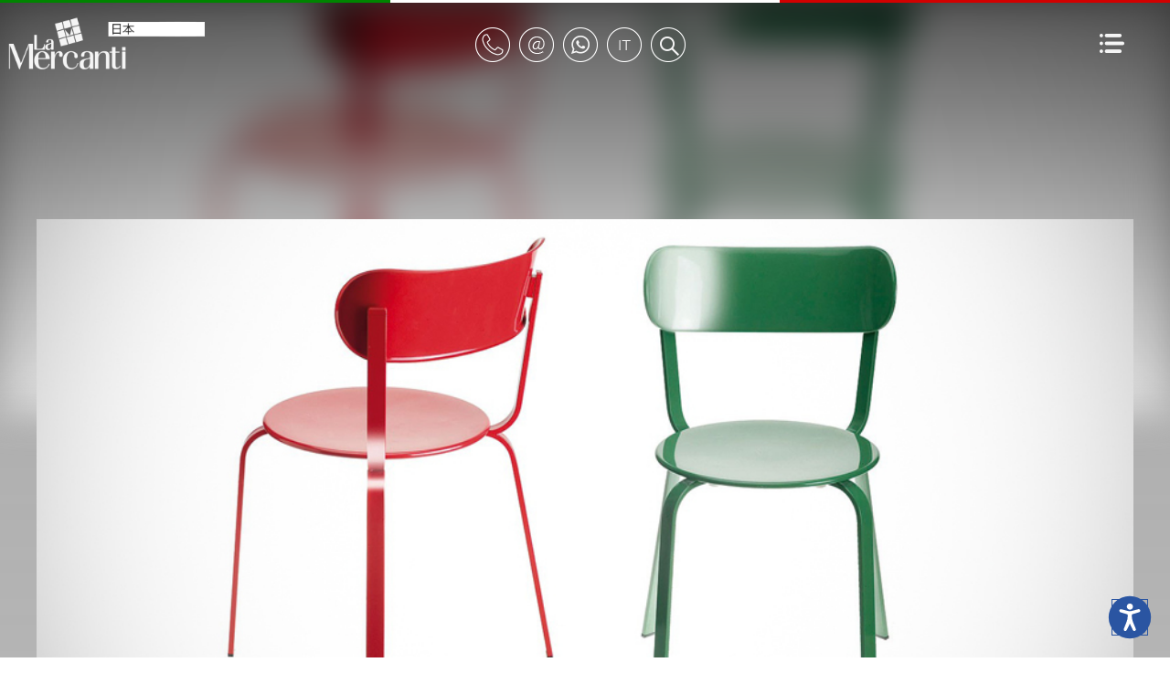

--- FILE ---
content_type: text/html;charset=UTF-8
request_url: https://www.lamercanti.jp/modern-chairs/stil-lapalma.html
body_size: 105585
content:


	<!DOCTYPE html>
	<html lang="ja" dir="ltr">
	<head><script type="text/javascript" src="/CFIDE/scripts/cfform.js"></script>
<script type="text/javascript" src="/CFIDE/scripts/masks.js"></script>

		<meta charset="utf-8">

        <script>
        var _iub = _iub || [];
        _iub.csConfiguration = {
            "lang": "en", // lang: "pl" se vuoi mostrare il banner in una lingua non supportata (ad esempio il polacco) 
            "siteId": 410962, // usa il tuo siteId
            "cookiePolicyId": 950758, // usa il tuo cookiePolicyId
            //cookiePolicyUrl: "https://...", //link a una pagina che non fa uso di cookie e che contiene la cookie policy in una lingua non supportata (ad esempio il polacco), vedi "Tradurre i testi in una lingua non supportata"

			// raccolta del consenso
            "consentOnScroll": false, // evita che il consenso venga prestato tramite lo scroll di pagina
			"enableRemoteConsent": true, // true per abilitare la registrazione del consenso cross-site (utile ad esempio quando lo script viene implementato su più siti del medesimo network).
			"reloadOnConsent": false, // true se vuoi che la pagina venga ricaricata dopo aver raccolto il consenso dell’utente.
			"askConsentAtCookiePolicyUpdate": false, // true se vuoi richiedere un nuovo consenso all’aggiornamento della Cookie Policy.
			"priorConsent": false, // DEVE ESSERE IMPOSTATO SEMPRE FALSE
			"invalidateConsentWithoutLog": true, // Se il parametro è impostato a true, quando una preferenza dell’utente non viene trovata registrata all’interno del Registro Preferenze Cookie, viene richiesto un nuovo consenso. 
            "enableCMP": false, // abilita la compatibilità allo IAB Transparency and Consent Framework
			"consentOnContinuedBrowsing": true, // false impedisce la raccolta del consenso al proseguo della navigazione
			
			// consenso per catoegoria
            "perPurposeConsent": true, // abilita il consenso per categoria

			// log
			"logViaAlert": false, // Settando questo parametro su true, il logging viene mostrato via alert.
			
			// altro
			"localConsentDomain": "", // da utilizzare in caso di domnini di terzo livello es: paesaggiurbani.italia.it
			"whitelabel": true, // true elimina riferimenti iubenda
			"invalidateConsentBefore": "", // “YYYY-MM-DD” – Tutti i consensi raccolti prima di questa data saranno revocati. I consensi raccolti da questa data in poi saranno invece considerati validi.



            "banner": {
                "applyStyles": true, // false, al banner non viene applicato alcuno stile/CSS quando si vuole dare al banner uno stile diverso da quello di default.

				"explicitWithdrawal": true, // ??????????????
				"cookiePolicyLinkCaption": "cookie policy", // modifica il testo del link alla cookie policy
				"closeButtonDisplay": false, // false elimina la x di chiusura
				"zIndex": "999999999", // z-index banner
                "position": "float-bottom-center", // posizione del banner. Valori: top, bottom, float-top-left, float-top-right, float-bottom-left, float-bottom-right, float-top-center, float-bottom-center e float-center.
                "backgroundOverlay": false, // (boolean, default false) – Imposta questo parametro a true per oscurare la pagina con uno sfondo in overlay quando viene mostrato il cookie banner.
				"prependOnBody": false, // su true, il codice HTML del banner viene iniettato all’interno del sito come primo elemento del BODY. Su false (default) il banner viene inserito come ultimo elemento del BODY.
				"fontSizeCloseButton": "20px", // dimensione del tasto di chiusura del banner.
				"fontSizeBody": "14px", // dimensione del testo contenuto nel banner.

                // logo
                "logo": "",// Indirizzo (consigliato https) o equivalente in base64 dell’immagine da usare come logo nella testata del cookie banner. Per una resa ottimale usa un SVG bianco su sfondo trasparente.
                "brandTextColor": "#000", // colore del testo della testata della modale/cookie banner.
                "brandBackgroundColor": "#fff", // colore di sfondo della testata del cookie banner.
				
				// colori del banner
				"backgroundColor": "#000", // colore di sfondo del banner.
				"textColor": "#fff", // colore del testo del banner.
				
				// pulsante accetta
                "acceptButtonDisplay": true, // true mostra il pulsante “Accetta”.
                "acceptButtonColor": "#029100", // colore di sfondo del pulsante “Accetta”.
				"acceptButtonCaptionColor": "#fff", // colore del testo del pulsante “Accetta”.
				"acceptButtonCaption": "", // modifica il testo

				// pulsante rifiuta
				"rejectButtonDisplay": true, // true mostra il pulsante “Rifiuta”.
				"rejectButtonColor": "#212121", // colore di sfondo del pulsante “Rifiuta”.
				"rejectButtonCaptionColor": "#fff", // colore del testo del pulsante “Rifiuta”.
				"rejectButtonCaption": "", // modifica il testo

				// pulsante personalizza
                "customizeButtonDisplay": true, // true mostra il pulsante “Scopri di più e personalizza”.
				"customizeButtonColor": "#212121", // colore di sfondo del pulsante “Scopri di più e personalizza”.
				"customizeButtonCaptionColor": "#fff", // colore del testo del pulsante “Scopri di più e personalizza”.
				"customizeButtonCaption": "", // modifica il testo

            },
			
	        "preferenceCookie": {
	            "expireAfter": 180, // Rappresenta il numero di giorni di validità del consenso prestato dall’utente su un dato sito web. Questo valore si aggiorna ad ogni successiva visita dell’utente.
	        },
			
        };
    </script>
    <script src="//cdn.iubenda.com/cs/iubenda_cs.js"  async></script> 	<script>var _iub = _iub || {}; _iub.cons_instructions = _iub.cons_instructions || []; _iub.cons_instructions.push(["init", {api_key: "Ho5RuyYIz1kCKSwEEAJNYhTiaoVEujsO"}]);</script><script src="https://cdn.iubenda.com/cons/iubenda_cons.js" async></script>
    



		
	    <script>var requestlingua = 'ja';</script>

		

		<!--[if IE]><meta http-equiv="X-UA-Compatible" content="IE=edge,chrome=1"><![endif]-->
		<meta content="black" name="apple-mobile-web-app-status-bar-style">

		<meta id="viewport"  name="viewport" content="width=device-width, initial-scale=1.0, minimum-scale=1.0">
		
		<title>Stil - LaPalma座椅子 おしゃれ、デザイナー Patrick Norguet</title>
		<meta name="description" content="Stil - LaPalma座椅子 おしゃれ: イタリアから直接お手ごろな価格で - LaMercantiは世界中のイタリア製デザインの愛好家の窓口です">
		<meta name="keywords" content="stil lapalma">
		<meta name="Zona" content="articolo">
	    <meta name="format-detection" content="telephone=no">
		

		<meta name="author" content="Astrelia S.r.l. | Web site and Software Solutions - https://www.astrelia.it">
		
		<meta name="copyright" content="ASTRELIA.COM © 2008-2026">
		
			<link href="/favicon/46094/favicon_s30.ico" rel="shortcut icon">
		
		
		<link rel="stylesheet" href="/assets/css/normalize.css" type="text/css">
		
		<link rel="stylesheet" href="/assets/plugins/malihu-custom-scrollbar-plugin-master/jquery.mCustomScrollbar.min.css" type="text/css">
		
		<link rel="stylesheet" href="/assets/plugins/slick-master/slick/slick.css" type="text/css">
		<link rel="stylesheet" href="/assets/plugins/slick-master/slick/slick-theme.css" type="text/css">
		
        <link rel="stylesheet" href="/assets/plugins/OwlCarousel2-2.2.1/dist/assets/owl.carousel.css">
        <link rel="stylesheet" href="/assets/plugins/OwlCarousel2-2.2.1/dist/assets/owl.theme.default.min.css">
		
		<link rel="stylesheet" href="/assets/css/form.css" type="text/css">


		
		<link rel="stylesheet" href="/assets/css/style.css" type="text/css">
		
		<!--[if lt IE 9]>
			<script src="https://html5shiv.googlecode.com/svn/trunk/html5.js"></script>
		<![endif]-->
		

		<script src="/assets/js/modernizr.custom.js"></script>

		
		<script src="https://ajax.googleapis.com/ajax/libs/jquery/2.2.4/jquery.min.js"></script>
		
	    <script src="https://cdnjs.cloudflare.com/ajax/libs/gsap/1.20.4/TweenMax.min.js"></script>
		
	    <script src="https://maps.googleapis.com/maps/api/js?key=AIzaSyAnDyMLYx7e7mPnFkdv4JzkUNqjIh5J7iA"
	        async defer></script>
	    <script src="/assets/plugins/gmaps-master/gmaps.js"></script>
		

	    <script>
		    AO = window.AO || {};
		    AO.data = AO.data || {};
		    var pathinfo = '/views/main/catalogo/articolo.cfm';
	    </script>

		<script type="application/ld+json">
  {                                                                                                                                  
    "@context": "https://schema.org",                                                                                                
    "@graph": [                                                                                                                      
      {                                                                                                                              
        "@type": ["Organization", "FurnitureStore", "OnlineStore", "LocalBusiness"],                                                 
        "@id": "https://www.lamercanti.jp/#organization",                                                                            
        "name": "La Mercanti Japan",                                                                                                 
        "alternateName": "ラ・メルカンティ ジャパン",                                                                                
        "url": "https://www.lamercanti.jp",                                                                                          
        "logo": "https://www.lamercanti.jp/img/la-mercanti-jp_99524.png",                                                            
        "image": "https://www.lamercanti.jp/img/la-mercanti-jp_99524.png",                                                           
        "description": "La Mercanti Japanは、高品質なイタリア製オフィス家具を専門としています。エグゼクティブデスク、オフィスチェア、
  受付カウンター、会議テーブル、音響パネルなど、日本の現代的なワークスペース向けに幅広い製品をご提供しています。",                   
        "slogan": "イタリア製オフィス家具を日本へ",                                                                                  
        "foundingDate": "2017",                                                                                                      
        "email": "info@lamercanti.jp",                                                                                               
        "telephone": "+39 0732 861 416",                                                                                             
        "priceRange": "$$",                                                                                                           
        "currenciesAccepted": "JPY, EUR, USD",                                                                                       
        "paymentAccepted": "Credit Card, Bank Transfer, PayPal",                                                                     
        "areaServed": [                                                                                                              
          { "@type": "Country", "name": "Japan" },                                                                                   
          { "@type": "Country", "name": "South Korea" }                                                                              
        ],                                                                                                                           
        "address": {                                                                                                                 
          "@type": "PostalAddress",                                                                                                  
          "streetAddress": "Via Pasubio, 10",                                                                                      
            "addressLocality": "San Benedetto del Tronto",                                                                           
            "addressRegion": "AP",                                                                                                   
            "postalCode": "63074",                                                                                                   
            "addressCountry": "IT"                                                                                                   
          },                                                                                                                         
          "geo": {                                                                                                                   
            "@type": "GeoCoordinates",                                                                                               
            "latitude": 42.9054,                                                                                                     
            "longitude": 13.8927                                                                                                         
        },                                                                                                                           
        "openingHoursSpecification": [                                                                                               
          {                                                                                                                          
            "@type": "OpeningHoursSpecification",                                                                                    
            "dayOfWeek": ["Monday", "Tuesday", "Wednesday", "Thursday", "Friday"],                                                   
            "opens": "09:00",                                                                                                        
            "closes": "18:00"                                                                                                        
          }                                                                                                                          
        ],                                                                                                                           
        "parentOrganization": {                                                                                                      
          "@type": "Organization",                                                                                                   
          "@id": "https://www.lamercanti.it/#organization",                                                                          
          "name": "La Mercanti",                                                                                                     
          "url": "https://www.lamercanti.it"                                                                                         
        },                                                                                                                           
        "sameAs": [                                                                                                                  
          "https://www.facebook.com/lamercanti",                                                                                     
          "https://www.instagram.com/lamercanti_official",                                                                           
          "https://www.linkedin.com/company/la-mercanti",                                                                            
          "https://www.pinterest.it/lamercanti",                                                                                     
          "https://www.youtube.com/@lamercanti",                                                                                     
          "https://twitter.com/lamaborsa"                                                                                            
        ],                                                                                                                           
        "contactPoint": {                                                                                                            
          "@type": "ContactPoint",                                                                                                   
          "telephone": "+39 0732 861 416",                                                                                           
          "contactType": "customer service",                                                                                         
          "availableLanguage": ["Japanese", "English", "Italian"]                                                                    
        },                                                                                                                           
        "knowsAbout": [                                                                                                              
          "オフィス家具",                                                                                                            
          "イタリア製デスク",                                                                                                        
          "エルゴノミクスオフィスチェア",                                                                                            
          "受付カウンター",                                                                                                          
          "会議テーブル",                                                                                                            
          "音響パネル",                                                                                                              
          "オフィスインテリア",                                                                                                      
          "エグゼクティブ家具",                                                                                                      
          "コワーキング家具",                                                                                                        
          "ホームオフィスデスク"                                                                                                     
        ],                                                                                                                           
        "inLanguage": "ja-JP"                                                                                                        
      },                                                                                                                             
      {                                                                                                                              
        "@type": "WebSite",                                                                                                          
        "@id": "https://www.lamercanti.jp/#website",                                                                                 
        "url": "https://www.lamercanti.jp",                                                                                          
        "name": "La Mercanti Japan",                                                                                                 
        "description": "イタリア製オフィス家具を日本へ",                                                                             
        "publisher": {                                                                                                               
          "@id": "https://www.lamercanti.jp/#organization"                                                                           
        },                                                                                                                           
        "inLanguage": "ja-JP"                                                                                                        
      }                                                                                                                              
    ]                                                                                                                                
  } 
</script>

<!--- tag fine header ---> <!-- JP -->
			<!-- Google Tag Manager -->
			<script>(function(w,d,s,l,i){w[l]=w[l]||[];w[l].push({'gtm.start':
			new Date().getTime(),event:'gtm.js'});var f=d.getElementsByTagName(s)[0],
			j=d.createElement(s),dl=l!='dataLayer'?'&l='+l:'';j.async=true;j.src=
			'https://www.googletagmanager.com/gtm.js?id='+i+dl;f.parentNode.insertBefore(j,f);
			})(window,document,'script','dataLayer','GTM-M7KTLWN');</script>
			<!-- End Google Tag Manager -->
		

	<link rel="canonical" href="https://www.lamercanti.jp/modern-chairs/stil-lapalma.html"><link rel="image_src" href="http://www.lamercanti.jp/userdata/immagini/articoli/930x453/lapalma-stil-chair_42404.jpg">
            <meta property="og:image" content="/userdata/immagini/articoli/1200x580/lapalma-stil-chair_42404.jpg">
        
<script type="text/javascript">/* <![CDATA[ */
	if (window.ColdFusion) ColdFusion.required['name']=true;
/* ]]> */</script>

<script type="text/javascript">/* <![CDATA[ */
	if (window.ColdFusion) ColdFusion.required['email']=true;
/* ]]> */</script>

<script type="text/javascript">/* <![CDATA[ */
	if (window.ColdFusion) ColdFusion.required['phone']=true;
/* ]]> */</script>

<script type="text/javascript">/* <![CDATA[ */
	if (window.ColdFusion) ColdFusion.required['privacy']=true;
/* ]]> */</script>

<script type="text/javascript">/* <![CDATA[ */
	if (window.ColdFusion) ColdFusion.required['risultato']=true;
/* ]]> */</script>
<script type="text/javascript">
<!--
    _CF_checkask = function(_CF_this)
    {
        //reset on submit
        _CF_error_exists = false;
        _CF_error_messages = new Array();
        _CF_error_fields = new Object();
        _CF_FirstErrorField = null;

        //form element nome required check
        if( !_CF_hasValue(_CF_this['nome'], "TEXT", false ) )
        {
            _CF_onError(_CF_this, "nome", _CF_this['nome'].value, "Name and surname required");
            _CF_error_exists = true;
        }

        //form element email required check
        if( !_CF_hasValue(_CF_this['email'], "TEXT", false ) )
        {
            _CF_onError(_CF_this, "email", _CF_this['email'].value, "E-Mail required");
            _CF_error_exists = true;
        }

        //form element telefono required check
        if( !_CF_hasValue(_CF_this['telefono'], "TEXT", false ) )
        {
            _CF_onError(_CF_this, "telefono", _CF_this['telefono'].value, "Telephone required");
            _CF_error_exists = true;
        }

        //form element privacy required check
        if( !_CF_hasValue(_CF_this['privacy'], "CHECKBOX", false ) )
        {
            _CF_onError(_CF_this, "privacy", _CF_this['privacy'].value, "Privacy required");
            _CF_error_exists = true;
        }

        //form element risultato required check
        if( _CF_hasValue(_CF_this['risultato'], "TEXT", false ) )
        {
            //form element risultato  custom validation check
            if (!checkSomma(_CF_this, _CF_this['risultato'], _CF_this['risultato'].value))
            {
                _CF_onError(_CF_this, "risultato", _CF_this['risultato'].value, "合計を入力してください");
                _CF_error_exists = true;
            }

        }else {
            _CF_onError(_CF_this, "risultato", _CF_this['risultato'].value, "合計を入力してください");
            _CF_error_exists = true;
        }


        //display error messages and return success
        if( _CF_error_exists )
        {
            if( _CF_error_messages.length > 0 )
            {
                // show alert() message
                _CF_onErrorAlert(_CF_error_messages);
                // set focus to first form error, if the field supports js focus().
                if( _CF_this[_CF_FirstErrorField].type == "text" )
                { _CF_this[_CF_FirstErrorField].focus(); }

            }
            return false;
        }else {
            return true;
        }
    }
//-->
</script>
</head>

	<body itemscope itemtype="https://schema.org/WebPage" data-qrs="15">

		<!-- JP -->
			<!-- Google Tag Manager (noscript) -->
			<noscript><iframe src="https://www.googletagmanager.com/ns.html?id=GTM-M7KTLWN"
			height="0" width="0" style="display:none;visibility:hidden"></iframe></noscript>
			<!-- End Google Tag Manager (noscript) -->
		

    <div id="header" class="header">

        <div class="top-italy">
            <div class="row">
                <div class="italy-flag italy-green"></div>
                <div class="italy-flag italy-white"></div>
                <div class="italy-flag italy-red"></div>
            </div>
        </div>

        <div id="menu-top" class="nav">
            <ul>
                <li class="logo" style="background-image:url(/userdata/immagini/pagine_bottoni/la-mercanti-jp_99524.png);">
                    <a id="logo" href="/"></a>
                </li>
                <li class="actions">
                    <ul class="nav-rounded">
                        <li class="phone">
                            <a id="menu-top-1" data-id="1" class="menu-top-a" href="javascript:void(0);">
                                <img src="/assets/img/elementi/vuota.gif" class="fleft icons icon-header icon-header-phone" alt="phone number">
                            </a>
                            <ul id="menu-dynamic-1" class="menu-dynamic">
                                <li class="li-dynamic">
                                    
                                        <a href="tel:00390735753833" class="">+39.0735.753833</a>
                                    
                                    <div class="arrow"></div>
                                </li>
                            </ul>
                        </li>
                        <li class="mail">
                            <a id="menu-top-2" data-id="2" class="menu-top-a" href="javascript:void(0);">
                                <img src="/assets/img/elementi/vuota.gif" class="fleft icons icon-header icon-header-mail" alt="email address">
                            </a>
                            <ul id="menu-dynamic-2" class="menu-dynamic">
                                <li class="li-dynamic">
                                    
                                        <a href="mailto:info@lamercanti.com" class="" target="_blank">info@lamercanti.com</a>
                                    
                                    <div class="arrow"></div>
                                </li>
                            </ul>
                        </li>

                    
                        <li class="wa">
                            <a id="menu-top-4" data-id="4" class="menu-top-a" href="javascript:void(0);">
                                <img src="/assets/img/elementi/vuota.gif" class="fleft icons icon-header icon-header-wa" alt="whatsapp">
                            </a>
                            <ul id="menu-dynamic-4" class="menu-dynamic">
                                <li class="li-dynamic">
                                    
                                        <a href="https://wa.me/390735753833" class="" target="_blank">WhatsApp</a>
                                    
                                    <div class="arrow"></div>
                                </li>
                            </ul>
                        </li>
                    
                            <li class="langs">
                                <a id="menu-top-3" data-id="3" class="menu-top-a" href="javascript:void(0);">
                                    <img src="/assets/img/elementi/vuota.gif" class="fleft icons icon-header icon-header-lang" alt="language">
                                </a>
                                <ul id="menu-dynamic-3" class="menu-dynamic">
                                    <li class="li-dynamic">
                                        <p class="bold">Select your language:</p>
                                        <div class="language-sel">
                                            <ul>
                                                <li class="double-lang">
                                                    <a href="https://www.lamercanti.net">English</a>
                                                </li>
                                                <li class="double-lang">
                                                    <a href="https://www.lamercanti.it">Italiano</a>
                                                </li>
                                            </ul>
                                        </div>
                                        <div class="arrow"></div>
                                    </li>
                                </ul>
                            </li>

                        
                            <li class="search">
                                    <a id="action-search" href="javascript:AO.panel.show('panel-search','center');">
                                        <img src="/assets/img/elementi/vuota.gif" class="fleft icons icon-header icon-header-search" alt="search">
                                    </a>
                            </li>
                        
                    </ul>
                </li>
                <li class="hamburger">
                    <a id="menu-show" href="javascript:AO.panel.show('panel-menu','right');">
                        <img src="/assets/img/elementi/vuota.gif" class="fleft icons icon-hamburger" alt="Menu">
                    </a>
                </li>
                
            </ul>
        </div>

    </div>



    <main id="barba-wrapper">

		<div class="barba-container">

 

    <div class="top-background"></div>
    <div class="shadow-top"></div>



    <div class="container interna post" id="page-post" data-product-id="stil">

        <span style="display:none" >http://www.lamercanti.jp/modern-chairs/stil-lapalma.html</span>
        
        <span style="display:none;">（ほぼ）どんなスペースにもぴったりなモダンイタリアンチェア</span>

        

            <div class="row">

                <div class="span12">

                    <div class="post-image-zoom">
                        <img src="/userdata/immagini/articoli/1200x580/lapalma-stil-chair_42404.jpg" alt="Stil LaPalma" id="immagine-grande" itemprop="image">
                        <div class="post-image-number">1</div>
                    </div>

                </div>

                <div class="span12">

                    <div class="post-image-thumbs displayDelay">
                        <ul>
                            
                            
                                <li id="thumb-1" class="active">
                                    <a href="javascript:AO.utility.backgroundChange(1,'/userdata/immagini/articoli/1200x580/lapalma-stil-chair_42404.jpg');">
                                        <img id="immagine-3403" src="/userdata/immagini/articoli/80x80/lapalma-stil-chair_42404.jpg" alt="Stil LaPalma" >
                                    </a>
                                </li>
                                
                                <li id="thumb-2" class="">
                                    <a href="javascript:AO.utility.backgroundChange(2,'/userdata/immagini/articoli/1200x580/stillapalma_42402.jpg');">
                                        <img id="immagine-3401" src="/userdata/immagini/articoli/80x80/stillapalma_42402.jpg" alt="Stil LaPalma" >
                                    </a>
                                </li>
                                
                                <li id="thumb-3" class="">
                                    <a href="javascript:AO.utility.backgroundChange(3,'/userdata/immagini/articoli/1200x580/stil-lapalma-chairs_42401.jpg');">
                                        <img id="immagine-3400" src="/userdata/immagini/articoli/80x80/stil-lapalma-chairs_42401.jpg" alt="Stil LaPalma" >
                                    </a>
                                </li>
                                
                                <li id="thumb-4" class="">
                                    <a href="javascript:AO.utility.backgroundChange(4,'/userdata/immagini/articoli/1200x580/stil-lapalma_42403.jpg');">
                                        <img id="immagine-3402" src="/userdata/immagini/articoli/80x80/stil-lapalma_42403.jpg" alt="Stil LaPalma" >
                                    </a>
                                </li>
                                
                                <li id="thumb-5" class="">
                                    <a href="javascript:AO.utility.backgroundChange(5,'/userdata/immagini/articoli/1200x580/stil-lapalma-stools_42400.jpg');">
                                        <img id="immagine-3399" src="/userdata/immagini/articoli/80x80/stil-lapalma-stools_42400.jpg" alt="Stil LaPalma" >
                                    </a>
                                </li>
                                
                                <li id="thumb-6" class="">
                                    <a href="javascript:AO.utility.backgroundChange(6,'/userdata/immagini/articoli/1200x580/stil_42399.jpg');">
                                        <img id="immagine-3398" src="/userdata/immagini/articoli/80x80/stil_42399.jpg" alt="Stil LaPalma" >
                                    </a>
                                </li>
                                
                                <li id="thumb-7" class="">
                                    <a href="javascript:AO.utility.backgroundChange(7,'/userdata/immagini/articoli/1200x580/la-palma-stil_42398.jpg');">
                                        <img id="immagine-3397" src="/userdata/immagini/articoli/80x80/la-palma-stil_42398.jpg" alt="Stil LaPalma" >
                                    </a>
                                </li>
                                
                                <li id="thumb-8" class="">
                                    <a href="javascript:AO.utility.backgroundChange(8,'/userdata/immagini/articoli/1200x580/stool-stil_42397.jpg');">
                                        <img id="immagine-3396" src="/userdata/immagini/articoli/80x80/stool-stil_42397.jpg" alt="Stil LaPalma" >
                                    </a>
                                </li>
                                
                                <li id="thumb-9" class="">
                                    <a href="javascript:AO.utility.backgroundChange(9,'/userdata/immagini/articoli/1200x580/stools-stil_42396.jpg');">
                                        <img id="immagine-3395" src="/userdata/immagini/articoli/80x80/stools-stil_42396.jpg" alt="Stil LaPalma" >
                                    </a>
                                </li>
                                
                                <li id="thumb-10" class="">
                                    <a href="javascript:AO.utility.backgroundChange(10,'/userdata/immagini/articoli/1200x580/stool-stil-lapalma_42395.jpg');">
                                        <img id="immagine-3394" src="/userdata/immagini/articoli/80x80/stool-stil-lapalma_42395.jpg" alt="Stil LaPalma" >
                                    </a>
                                </li>
                                
                            
                        </ul>
                    </div>

                </div>

            </div>

        

        <div class="row">
            <div class="span8">

                


                    <div style="text-align:right;margin: 0 0 -40px 0">
                    
                        <a href="http://www.lamercanti.jp/modern-chairs/stil-lapalma.html?action=add&art=stil" style="display:flex;justify-content: flex-end;margin: 25px 25px 0 25px;">
                            <img alt="Preferito" src="/assets/img/articolo/cuore-off.svg" style="width:30px;">
                        </a>
                    

                    </div>

                

                
            <div class="row">

                <div class="span12">

                    <div class="breadcrumb padding0-50">
						現在位置:
	                    
                        <ol style="list-style:none;display:inline;padding:0;margin:0;" itemscope itemtype="https://schema.org/BreadcrumbList">
                          <li style="list-style:none;display:inline;" itemprop="itemListElement" itemscope itemtype="https://schema.org/ListItem">
							<a itemprop="item" href="/"><span itemprop="name">ホーム</span></a>
							<meta itemprop="position" content="1">
                            </li>
                            
                                      <li style="list-style:none;display:inline;" itemprop="itemListElement" itemscope itemtype="https://schema.org/ListItem" data-briciole="1,2">&gt;
										<a itemprop="item" href="/modern-chairs"><span itemprop="name">スタイリッシュなミーティングチェア</span></a>
										<meta itemprop="position" content="2">
										
                                    </li>
									
                        </ol>

                    </div>

                </div>

            </div>



                <div class="title padding0-50" data-articoloid="stil">

                    <h1 itemprop="name" title="">Stil - LaPalma座椅子 おしゃれ</h1>
                </div>

                

                    <div class="ask-price-alert">
                        <p>
                            価格を表示しますか?例:
                        </p>
                    </div>

                    

                        <div class="ask-price-offer" itemprop="offers" itemscope itemtype="http://schema.org/AggregateOffer">

                            
                                <div class="ask-price-image">
                                    <div class="ask-price-image-shadow">
                                        <img src="/userdata/immagini/icone_indicazioni/stil_161440.png" alt="Stil">
                                    </div>
                                </div>
                            

                            <div class="ask-price-title">
                                <h2>Stil</h2>
                            </div>

                            <div class="ask-price-price">
                                <div class="ask-price-price-top">

                                    
                                    <span itemprop="price" style="display:none;">48400.00</span>
                                    <span itemprop="lowPrice" style="display:none;">48400.00</span>

                                    

                                    <div class="ask-price-euro" data-sito="30">

                                        48,400 円 

                                        <br>

                                        

                                    </div>

                                    <span itemprop="price" style="display:none;">48400.00</span>
                                    <span itemprop="lowPrice" style="display:none;">48400.00</span>

                                    
                                        <span itemprop="priceCurrency" style="display:none;">JPY</span>
                                    

                                    <span itemprop="ItemCondition" content="http://schema.org/NewCondition" style="display:none;">Product new!</span>
                                    <span itemprop="availability" content="http://schema.org/InStock" style="display:none;">Brand in stock!</span>

                                    
                                        <span itemprop="seller" style="display:none;">La Mercanti Srl</span>
                                    

                                    
                                </div>

                                <div class="ask-price-price-bottom">
                                    <div class="ask-price-discount">
                                        
                                            <img src="/userdata/immagini/sconti_icone/sconto-15.gif" alt="Discount %" onclick="AO.utility.showAsk();" style="cursor: pointer;">
                                        
                                    </div>
                                </div>
                            </div>



                        </div>
                    


                <div class="ask-quotation">

                    <a href="javascript:AO.utility.showAsk();" class="ask-quotation-button">
                        <img class="borderzero" src="/userdata/immagini/figure/ask-for-quotation-italian-office-furniture-jp_s30_150474.jpg" alt="イタリア製デザイナーズ家具をLa Mercantiでオンライン購入するためのオンライン見積もりを依頼、インテリア専門コンサルティングとイタリア発日本および世界各国へのドア・ツー・ドア配送付き">
                    </a>

                </div>

                <div class="ask-form">

                    <form name="ask" id="form-preventivo" action="/views/main/catalogo/articolo-preventivo-bc.cfm" method="post" class="ask cform-ltr" onsubmit="return _CF_checkask(this)">

                        <input name="provenienzasito" type="hidden" value="www.lamercanti.jp">

                        <div id="ask-content" class="ask-content">

                            <a id="ask-close" class="ask-close" href="javascript:AO.utility.showAsk();">
                                <img src="/assets/img/elementi/vuota.gif" class="fleft icons icon-close icon-close-black" alt="">
                            </a>

                            <h3 class="title-4">見積もりを依頼する</h3>

                            <div class="field field-col2 no-gap">
                                <input name="nome" type="text" class="field-input"  id="name"  placeholder="氏名 *"  />
                            </div>

                            <div class="field field-col2 no-gap">
                                <input name="ragione_sociale" type="text" class="field-input"  id="ragione_sociale"  placeholder="会社"  />
                            </div>

                            <div class="field field-col2 no-gap">
                                <input name="email" type="text" class="field-input"  id="email"  placeholder="Email *"  />
                            </div>

                            <div class="field field-col2 no-gap">
                                <input name="telefono" type="text" class="field-input"  id="phone"  placeholder="電話番号 *"  />
                            </div>

                            <div class="field field-col2 no-gap">
                                <input name="cap" type="text" class="field-input"  id="cap"  placeholder="郵便番号"  />
                            </div>
                            

                            

                            <div class="field field-col2 no-gap">

                                <select name="paese" class="field-input"  onchange="disabilitaProvincia(this.value);"  id="paese" >
    <option value="242">Afghanistan</option>
    <option value="243">Albania</option>
    <option value="244">Algeria</option>
    <option value="245">American Samoa</option>
    <option value="246">Andorra</option>
    <option value="247">Angola</option>
    <option value="248">Anguilla</option>
    <option value="249">Antarctica</option>
    <option value="250">Antigua & Barbuda</option>
    <option value="251">Argentina</option>
    <option value="252">Armenia</option>
    <option value="253">Aruba</option>
    <option value="254">Australia</option>
    <option value="255">Austria</option>
    <option value="256">Azerbaijan</option>
    <option value="257">Bahamas</option>
    <option value="258">Bahrain</option>
    <option value="259">Bangladesh</option>
    <option value="260">Barbados</option>
    <option value="261">Belarus</option>
    <option value="262">Belgium</option>
    <option value="263">Belize</option>
    <option value="264">Benin</option>
    <option value="265">Bermuda</option>
    <option value="266">Bhutan</option>
    <option value="267">Bolivia</option>
    <option value="268">Bosnia & Herzegowina</option>
    <option value="269">Botswana</option>
    <option value="270">Bouvet Island</option>
    <option value="271">Brazil</option>
    <option value="272">British Indian Ocean Terr.</option>
    <option value="273">Brunei Darussalam</option>
    <option value="274">Bulgaria</option>
    <option value="275">Burkina Faso</option>
    <option value="276">Burma (Myanmar)</option>
    <option value="277">Burundi</option>
    <option value="278">Cambodia</option>
    <option value="279">Cameroon</option>
    <option value="280">Canada</option>
    <option value="281">Cape Verde</option>
    <option value="282">Cayman Islands</option>
    <option value="283">Central African Rep</option>
    <option value="284">Chad</option>
    <option value="285">Chile</option>
    <option value="286">China</option>
    <option value="287">Christmas Island</option>
    <option value="288">Cocos (Keeling) Isles</option>
    <option value="289">Colombia</option>
    <option value="290">Comoros</option>
    <option value="291">Congo</option>
    <option value="292">Congo, The Democratic Rep</option>
    <option value="293">Cook Islands</option>
    <option value="294">Costa Rica</option>
    <option value="295">Croatia</option>
    <option value="296">Cuba</option>
    <option value="297">Cyprus</option>
    <option value="298">Czech Republic</option>
    <option value="300">Djibouti</option>
    <option value="301">Dominica</option>
    <option value="302">Dominican Republic</option>
    <option value="303">East Timor</option>
    <option value="304">Ecuador</option>
    <option value="305">Egypt</option>
    <option value="306">El Salvador</option>
    <option value="307">Equatorial Guinea</option>
    <option value="308">Eritrea</option>
    <option value="309">Estonia</option>
    <option value="310">Ethiopia</option>
    <option value="311">Falkland Islands (Malvinas)</option>
    <option value="312">Faroe Islands</option>
    <option value="313">Fiji</option>
    <option value="299">finland</option>
    <option value="314">Finland</option>
    <option value="315">France</option>
    <option value="316">France, Metro</option>
    <option value="317">French Guiana</option>
    <option value="318">French Polynesia</option>
    <option value="319">French Southern Terr.</option>
    <option value="320">Gabon</option>
    <option value="321">Gambia</option>
    <option value="322">Georgia</option>
    <option value="480">Germany</option>
    <option value="323">Ghana</option>
    <option value="324">Gibraltar</option>
    <option value="325">Greece</option>
    <option value="326">Greenland</option>
    <option value="327">Grenada</option>
    <option value="328">Guadeloupe</option>
    <option value="329">Guam</option>
    <option value="330">Guatemala</option>
    <option value="331">Guinea</option>
    <option value="332">Guinea-Bissau</option>
    <option value="333">Guyana</option>
    <option value="334">Haiti</option>
    <option value="335">Heard And Mc Donald Isles</option>
    <option value="336">Holy See (Vatican)</option>
    <option value="337">Honduras</option>
    <option value="338">Hong Kong</option>
    <option value="339">Hungary</option>
    <option value="340">Iceland</option>
    <option value="341">India</option>
    <option value="342">Indonesia</option>
    <option value="343">Iran</option>
    <option value="344">Iraq</option>
    <option value="345">Ireland</option>
    <option value="346">Israel</option>
    <option value="347">Italia</option>
    <option value="348">Ivory Coast (Cote D'Ivoire)</option>
    <option value="349">Jamaica</option>
    <option value="351">Jordan</option>
    <option value="352">Kazakhstan</option>
    <option value="353">Kenya</option>
    <option value="354">Kiribati</option>
    <option value="355">Korea, Dem People's Rep</option>
    <option value="356">Korea, Republic Of</option>
    <option value="357">Kuwait</option>
    <option value="358">Kyrgyzstan</option>
    <option value="359">Laos</option>
    <option value="360">Latvia</option>
    <option value="361">Lebanon</option>
    <option value="362">Lesotho</option>
    <option value="363">Liberia</option>
    <option value="364">Libya</option>
    <option value="365">Liechtenstein</option>
    <option value="366">Lithuania</option>
    <option value="367">Luxembourg</option>
    <option value="368">Macau</option>
    <option value="369">Macedonia (Republic of)</option>
    <option value="370">Madagascar</option>
    <option value="371">Malawi</option>
    <option value="372">Malaysia</option>
    <option value="373">Maldives</option>
    <option value="374">Mali</option>
    <option value="375">Malta</option>
    <option value="376">Marshall Islands</option>
    <option value="377">Martinique</option>
    <option value="378">Mauritania</option>
    <option value="379">Mauritius</option>
    <option value="380">Mayotte</option>
    <option value="381">Mexico</option>
    <option value="382">Micronesia, Fed States</option>
    <option value="383">Moldova, Rep</option>
    <option value="384">Monaco</option>
    <option value="385">Mongolia</option>
    <option value="386">Montserrat</option>
    <option value="387">Morocco</option>
    <option value="388">Mozambique</option>
    <option value="389">Namibia</option>
    <option value="390">Nauru</option>
    <option value="391">Nepal</option>
    <option value="392">Netherlands</option>
    <option value="393">Netherlands Antilles</option>
    <option value="394">New Caledonia</option>
    <option value="395">New Zealand</option>
    <option value="396">Nicaragua</option>
    <option value="397">Niger</option>
    <option value="398">Nigeria</option>
    <option value="399">Niue</option>
    <option value="400">Norfolk Island</option>
    <option value="401">Northern Mariana Isles</option>
    <option value="402">Norvegia</option>
    <option value="403">Oman</option>
    <option value="404">Pakistan</option>
    <option value="405">Palau</option>
    <option value="406">Panama</option>
    <option value="407">Papua New Guinea</option>
    <option value="408">Paraguay</option>
    <option value="409">Peru</option>
    <option value="410">Philippines</option>
    <option value="411">Pitcairn</option>
    <option value="412">Poland</option>
    <option value="413">Portugal</option>
    <option value="414">Puerto Rico</option>
    <option value="415">Qatar</option>
    <option value="416">Reunion</option>
    <option value="417">Romania</option>
    <option value="418">Russian Federation</option>
    <option value="419">Rwanda</option>
    <option value="421">Saint Kitts & Nevis</option>
    <option value="422">Saint Lucia</option>
    <option value="423">Saint Vincent & Grenadines</option>
    <option value="424">Samoa</option>
    <option value="425">San Marino</option>
    <option value="426">Sao Tome & Principe</option>
    <option value="427">Saudi Arabia</option>
    <option value="428">Senegal</option>
    <option value="477">Serbia</option>
    <option value="429">Seychelles</option>
    <option value="420">S Georgia & Sandwich Isles</option>
    <option value="430">Sierra Leona</option>
    <option value="431">Singapore</option>
    <option value="432">Slovakia (Slovak Rep)</option>
    <option value="433">Slovenia</option>
    <option value="434">Solomon Islands</option>
    <option value="435">Somalia</option>
    <option value="436">South Africa</option>
    <option value="437">Spagna</option>
    <option value="438">Sri Lanka</option>
    <option value="439">St. Helena</option>
    <option value="440">St. Pierre & Miquelon</option>
    <option value="441">Sudan</option>
    <option value="442">Suriname</option>
    <option value="443">Svalbard & Jan Mayen Islands</option>
    <option value="444">Swaziland</option>
    <option value="445">Sweden</option>
    <option value="446">Switzerland</option>
    <option value="447">Syria</option>
    <option value="448">Taiwan</option>
    <option value="449">Tajikistan</option>
    <option value="450">Tanzania</option>
    <option value="451">Thailand</option>
    <option value="452">Togo</option>
    <option value="453">Tokelau</option>
    <option value="454">Tonga</option>
    <option value="455">Trinidad & Tobago</option>
    <option value="456">Tunisia</option>
    <option value="457">Turkey</option>
    <option value="458">Turkmenistan</option>
    <option value="459">Turks & Caicos Islands</option>
    <option value="460">Tuvalu</option>
    <option value="461">Uganda</option>
    <option value="462">Ukraine</option>
    <option value="463">United Arab Emirates</option>
    <option value="464">United Kingdom</option>
    <option value="465">United States</option>
    <option value="466">Uruguay</option>
    <option value="467">US Minor Outlying Isles</option>
    <option value="468">Uzbekistan</option>
    <option value="469">Vanuatu</option>
    <option value="470">Venezuela</option>
    <option value="471">Viet Nam</option>
    <option value="472">Virgin Isles (British)</option>
    <option value="473">Virgin Isles (U.S.)</option>
    <option value="474">Wallis & Futuna Islands</option>
    <option value="475">Western Sahara</option>
    <option value="476">Yemen</option>
    <option value="478">Zambia</option>
    <option value="479">Zimbabwe</option>
    <option value="350" selected="selected">日本国</option>
</select>

                            </div>

                            
                                <input name="provincia" type="hidden" value="">
                            

                            <div class="field field-col3 no-gap">
                                <div class="content-box text-area">
                                    <textarea name="richiesta"  id="richiesta" placeholder="オプションと備考:" ></textarea>
                                </div>
                            </div>

                            <div class="field checkbox">

                                <input name="privacy" id="privacy"  type="checkbox" value="1" class="input-checkbox"  />
                                    <span class="checkbox-label">
                                        I accept the <a class="link_informativa" href="/static/privacy.html">Privacy Policy</a>
                                    </span>
                                

                            </div>

                            <div class="check-captcha">
                                <span class="text-label">
                                    1 + 6 = 
                                </span>
                                <div class="field field-col3-4 no-gap capchamobile">
                                    <input name="risultato" type="text" class="field-input"  id="risultato"  />
                                </div>
                            </div>

                            <input type="text" name="company" class="invisibile">

                            <div class="field no-gap">
                                <button class="input-btn full-border bg-green" id="ask-confirm" type="submit">送信</button>
                            </div>

                            <input type="hidden" name="addendo1" value="1">
                            <input type="hidden" name="addendo2" value="6">
                            <input type="hidden" name="soluzione" value="7">
                            <input type="hidden" name="sesurl" value="stil-lapalma" >
                            <input type="hidden" name="screen" value="">
                            <input type="hidden" name="articolo" value="stil">
                            <input type="hidden" name="brandarticolo" value="LaPalma">
                            <input type="hidden" name="nazione" id="nazione">
                            <input type="hidden" name="nazioneinterna" id="nazioneinterna">
                            <input type="hidden" name="device" id="device">
                            <input type="hidden" name="ip" id="ip" value="18.191.32.247">
                            <input type="hidden" name="test" id="test" value="test">
                        </div>

                    </form>


                </div>









                <div class="description padding0-50">
                    <div itemprop="description" content="Stil - LaPalma座椅子 おしゃれ: イタリアから直接お手ごろな価格で - LaMercantiは世界中のイタリア製デザインの愛好家の窓口です">
                        
                    </div>
                </div>

                

                <div class="share padding0-50">
                    <a href="javascript:AO.popup.open('social-go','','showCounter','http://www.lamercanti.jp/modern-chairs/stil-lapalma.html','social','Stil - LaPalma座椅子 おしゃれ、デザイナー Patrick Norguet','/userdata/immagini/articoli/1200x580/lapalma-stil-chair_42404.jpg');">
                        <img src="/assets/img/elementi/vuota.gif" class="fleft icons icon-social-link" alt="">
                    </a>
                </div>

                
                <div class="movie padding0-50">
                    <ul>
                        
                            
                            <li class="designer">
                                <a href="/designer/patrick-norguet">
                                    <img src="/userdata/immagini/designers/patrick-norguet_95022.jpg" alt="Patrick Norguet：美と効率でイタリアンデザインを革新" class="fleft">
                                    <span>Design:</span> Patrick Norguet
                                </a>
                            </li>
                        
                    </ul>
                </div>

                <div class="spacer25"></div>

            </div>

            <div class="span4">

                

                    <div class="post-logo">
                        <a href="/brand/lapalma">
                            <img src="/userdata/immagini/brands/lapalma_99783.png" alt="LaPalma">
                        </a>
                        <span style="display:none;">LaPalma</span>
                        <span style="display:none;">LaPalma</span>
                    </div>

                

                <div class="post-catalogo">
                    

                    <ul>
                        
                            <li class="post-catalogo-titolo">
                                
                                    <a href="/userdata/docs/allegati/catalogue-lapalma_135145.pdf" target="_blank"><span class="allegato-in-evidenza">カタログ LaPalma</span>
                                        <img src="/assets/img/elementi/vuota.gif" class="fright icons icon-catalogo-arrow" alt="">
                                    </a>
                                
                                </li>
                                
                            <li class="post-catalogo-titolo">
                                
                                    <a href="/userdata/docs/allegati/lapalma-outdoor_135146.pdf" target="_blank">カタログ Outdoor LaPalma
                                        <img src="/assets/img/elementi/vuota.gif" class="fright icons icon-catalogo-arrow" alt="">
                                    </a>
                                
                                </li>
                                
                            <li class="post-catalogo-titolo">
                                
                                    <a href="/userdata/docs/allegati/inspirational-book-23_146326.pdf" target="_blank">Stay. Work. Meet. Live.
                                        <img src="/assets/img/elementi/vuota.gif" class="fright icons icon-catalogo-arrow" alt="">
                                    </a>
                                
                                </li>
                                
                            <li>
                                <img src="/userdata/immagini/garanzie/warranty-jp-5_92876.png" alt="本製品 5 年間保証">
                            </li>
                         
                            <li>
                                <img src="/userdata/immagini/tempi_consegna/production-time-25_93575.png" alt="製造期間25日間">
                            </li>
                        
                            <li>
                                <a href="/static/portfolio.html" title="家具ポートフォリオ">
                                    <img src="/userdata/immagini/pagine_bottoni/successful-projects-jp_99662.png" alt="家具ポートフォリオ">
                                </a>
                            </li>
                        
                            <li>
                                <img src="/userdata/immagini/figure/worldwide-secure-shipping-japan_s30_118438.png" alt="安全で確実な海外配送">
                            </li>
                        

                    </ul>

                </div>

            </div>

        </div>


        


        <div class="row">

            <div class="span12">
                
            </div>

            

            <div class="span12">

                

            </div>

        </div>



<script type="application/ld+json">
{
  "@context": "https://schema.org",
  "@graph": [
    {
      "@type": "WebPage",
      "@id": "http://www.lamercanti.jp/modern-chairs/stil-lapalma.html",
      "url": "http://www.lamercanti.jp/modern-chairs/stil-lapalma.html",
      "name": "Stil - LaPalma座椅子 おしゃれ、デザイナー Patrick Norguet",
      "description": "Stil - LaPalma座椅子 おしゃれ: イタリアから直接お手ごろな価格で - LaMercantiは世界中のイタリア製デザインの愛好家の窓口です",
      "inLanguage": "ja",
      "isPartOf": {
        "@id": "https://www.lamercanti.jp#website"
      },
      "breadcrumb": {
        "@id": "https://www.lamercanti.jp#breadcrumb"
      },
      "primaryImageOfPage": {
        "@type": "ImageObject",
        "url": "https://www.lamercanti.jp/userdata/immagini/articoli/1200x580/lapalma-stil-chair_42404.jpg"
      }
    },
    {
      "@type": "Product",
      "@id": "https://www.lamercanti.jp#product",
      "name": "Stil - LaPalma座椅子 おしゃれ、デザイナー Patrick Norguet",
      "image": [
        "https://www.lamercanti.jp/userdata/immagini/articoli/1200x580/lapalma-stil-chair_42404.jpg",
"https://www.lamercanti.jp/userdata/immagini/articoli/1200x580/stillapalma_42402.jpg",
"https://www.lamercanti.jp/userdata/immagini/articoli/1200x580/stil-lapalma-chairs_42401.jpg",
"https://www.lamercanti.jp/userdata/immagini/articoli/1200x580/stil-lapalma_42403.jpg",
"https://www.lamercanti.jp/userdata/immagini/articoli/1200x580/stil-lapalma-stools_42400.jpg",
"https://www.lamercanti.jp/userdata/immagini/articoli/1200x580/stil_42399.jpg",
"https://www.lamercanti.jp/userdata/immagini/articoli/1200x580/la-palma-stil_42398.jpg",
"https://www.lamercanti.jp/userdata/immagini/articoli/1200x580/stool-stil_42397.jpg",
"https://www.lamercanti.jp/userdata/immagini/articoli/1200x580/stools-stil_42396.jpg",
"https://www.lamercanti.jp/userdata/immagini/articoli/1200x580/stool-stil-lapalma_42395.jpg"
      ],
      "description": "Stil - LaPalma座椅子 おしゃれ: イタリアから直接お手ごろな価格で - LaMercantiは世界中のイタリア製デザインの愛好家の窓口です",
      "sku": "stil",
      "brand": { 
            "@type": "Brand",
            "name": "LaPalma",
            "url": "https://www.lamercanti.jp/brand/lapalma" 
        },
      "mainEntityOfPage": {
        "@type": "WebPage",
        "@id": "http://www.lamercanti.jp/modern-chairs/stil-lapalma.html#product",
        "url": "http://www.lamercanti.jp/modern-chairs/stil-lapalma.html"
      },
      "offers": {
        "@type": "AggregateOffer",
        "lowPrice": "48400.00",
        "highPrice": "48400.00",
        "priceCurrency": "JPY",
        "offerCount": 1,
        "offers": [
          {
            "@type": "Offer",
            "price": "48400.00",
            "priceCurrency": "JPY",
            "availability": "https://schema.org/InStock",
            "itemCondition": "https://schema.org/NewCondition",
            "priceValidUntil": "2025-12-31",
            "url": "http://www.lamercanti.jp/modern-chairs/stil-lapalma.html",
            "seller": {
              "@type": "Organization",
              "name": "La Mercanti Srl"
            }
          }
        ]
      },
      "subjectOf": [
        {
                                         "@type": "MediaObject",
                                        "name": "カタログ LaPalma",
                                        "encodingFormat": "application/pdf",
                                        "contentUrl": "https://www.lamercanti.jp/userdata/docs/allegati/catalogue-lapalma_135145.pdf"
                                    },
{
                                         "@type": "MediaObject",
                                        "name": "カタログ Outdoor LaPalma",
                                        "encodingFormat": "application/pdf",
                                        "contentUrl": "https://www.lamercanti.jp/userdata/docs/allegati/lapalma-outdoor_135146.pdf"
                                    },
{
                                         "@type": "MediaObject",
                                        "name": "Stay. Work. Meet. Live.",
                                        "encodingFormat": "application/pdf",
                                        "contentUrl": "https://www.lamercanti.jp/userdata/docs/allegati/inspirational-book-23_146326.pdf"
                                    }
      ],
      "isRelatedTo": [
        
      ],
      "additionalProperty": {
        "@type": "PropertyValue",
        "name": "Designer",
        "value": "Patrick Norguet"
      }
    },
    
    {
      "@type": "BreadcrumbList",
      "@id": "https://www.lamercanti.jp#breadcrumb",
      "itemListElement": [
        {
                                "@type": "ListItem",
                                "position": 1,
                                "name": "ホーム",
                                "item": "https://www.lamercanti.jp/"
                            },
{
				                                "@type": "ListItem",
				                                "position": 2,
				                                "name": "スタイリッシュなミーティングチェア",
				                                "item": "https://www.lamercanti.jp/modern-chairs"
				                            }
      ]
    }
    ,
    {
                              "@type": "WarrantyPromise",
                              "durationOfWarranty": {
                                "@type": "QuantitativeValue",
                                "value": "本製品 5 年間保証",
                                "unitText": "years"
                              },
                              "description": "保証は、La Mercanti が提供するイタリア製オフィスおよびコントラクト家具の製造上の欠陥と機能不良を対象とします。"
                            }, {
                                "@type": "PropertyValue",
                                "name": "Production time",
                                "value": "製造期間25日間",
                                "description": "オフィスおよびコントラクト家具の製造期間は、モデル、メーカー、選択された仕上げによって異なる場合がありますが、最高水準の品質と管理が保証されています。"
                            }
    ,
             [
                {
                    "@type": "OfferShippingDetails",
                    "shippingLabel": "Sea transport",
                    "shippingDestination": {
                        "@type": "DefinedRegion",                                    
                        "name": ["Africa", "Asia", "America", "Australia"]
                    }
                },
                    {
                        "@type": "ShippingDeliveryTime",
                        "transitTime": {
                            "@type": "QuantitativeValue",
                            "value": "15",
                            "unitText": "working days"
                        }
                    }
                ,
                {
                    "@type": "OfferShippingDetails",
                    "shippingLabel": "Air transport",
                    "shippingDestination": {
                        "@type": "DefinedRegion",                                    
                        "name": ["Africa", "Asia", "America", "Australia"]
                    }
                }
                    ,
                    {
                        "@type": "ShippingDeliveryTime",
                        "transitTime": {
                            "@type": "QuantitativeValue",
                            "value": "5",
                            "unitText": "working days"
                        }
                    }
                ,
                {
                    "@type": "OfferShippingDetails",
                    "shippingLabel": "Truck transport",
                    "shippingDestination": {
                        "@type": "DefinedRegion",                                    
                        "name": ["Italy", "Europe"]
                    }
                },
                    {
                        "@type": "ShippingDeliveryTime",
                        "transitTime": {
                            "@type": "QuantitativeValue",
                            "value": "3",
                            "unitText": "working days"
                        }
                    }
             ]    
  ]
}
</script>



    </div>



    <div id="div-media" class="div-media over_overlay">
        <div id="div-media-close" class="div-media-close">
            <a href="javascript:AO.utility.closeVideo();">
                <img src="/assets/img/elementi/vuota.gif" class="fleft icons icon-close icon-close-white" alt="">
            </a>
        </div>
        <div id="div-video">
        <table width="98%" align="center" border="0">
            <tr>
                <td width="100%" align="center">
                    <div id="videoplay"></div>
                </td>
            </tr>
        </table>
        </div>
    </div>

<div class="ask-scroll" id="ask-scroll">
    <a href="javascript:AO.utility.showAsk();">見積もりを依頼する</a>
</div>


		    <div class="footer">

			    <div class="container padding0-50">

			    	<div class="row">

			    		<div class="span300">

	                        <div class="footer-menu">

	                            <ul>
	                            	

								    
		                                <li>
							                <a href="/static/why.html">La Mercantiでショッピング- <b>なぜですか?</b></a>
										</li>
									
		                                <li>
							                <a href="/static/portfolio.html">弊社の<b>クライアント</b>の声を聞く</a>
										</li>
									
		                                <li>
							                <a href="/static/contacts.html">連絡先</a>
										</li>
									
										</ul>
										<div class="h4-box-recensioni">
											<h4>Real reviews:</h4>
										</div>
										<ul class="box-recensioni">
											<li><a href="https://g.page/r/CX7OwzZyBLDHEBM/review" target="_blank" style="font-size: 14px">Tokyo - <b>5</b> ⭐</a></li>
									

	                            </ul>
	                            
	                            	
										<h5 style="position: static">La Mercantiで購入した人のレビューはどこで確認できますか？?</h5>
										<p style="font-size: 14px; line-height: 20px">
											La Mercantiを選んだ建築家、法人顧客、個人事業主からの信頼できるレビューをご覧いただけます。
										</p>
									

	                        </div>
			    			
			    		</div>

			    		<div class="span300">

	                        <div class="footer-menu">

	                            <ul>
								    
		                                <li>
							                <a href="/static/designers.html">デザイナーを見つける</a>
										</li>
									
		                                <li>
							                <a href="/static/interior-designers.html">イタリアンインテリアデザイン</a>
										</li>
									
		                                <li>
							                <a href="/static/pencil-animations.html">Pencil Animations</a>
										</li>
									
		                                <li>
							                <a href="/static/careers.html">キャリア</a>
										</li>
									
		                                <li>
							                <a href="/static/privacy.html">Privacy</a>
										</li>
									
		                                <li>
							                <a href="/static/site-map.html">サイトマップ</a>
										</li>
									
		                                <li>
							                <a href="#" class="iubenda-cs-preferences-link">クッキー管理</a>
										</li>
									

	                            </ul>

	                        </div>
			    			
			    		</div>

			        	<div class="span200">
			        		<div class="dummy-10"></div>
					        <div class="spacer20"></div>
			            </div>

			        	<div class="span300">

				        	<div class="company-container">

				        		<ul class="certified">
				        			<li>
			                            <img src="/assets/img/elementi/vuota.gif" class="icons icon-footer icon-footer-associato" alt="Confindustria AP">
				        			</li>

				        			<li>
			                            <a href="/userdata/docs/Certificato-IMQ-9001-2015.pdf" title="Quality certification CSQ" target="_blank">
			                            	<img src="/assets/img/elementi/vuota.gif" class="icons icon-footer icon-footer-iq2" alt="Quality certification CSQ">
			                            </a>
				        			</li>
				        			<li>
			                            <a href="/userdata/docs/Certificato-IMQ-9001-2015-EN.pdf" title="Quality certification IQNET" target="_blank">
			                            	<img src="/assets/img/elementi/vuota.gif" class="icons icon-footer icon-footer-iq3" alt="Quality certification IQNET">
			                            </a>
				        			</li>
				        		</ul>


				        	</div>

				        	<div class="company-container">

					        	<div class="company">

									LA MERCANTI® Srl - イタリアンデザイン家具<br>
Via Pasubio, 10<br>
63074 San Benedetto del Tronto (AP) - ITALY<br><br>

Fully Paid Share Capital € 10.200 <br>
VAT N. IT01525090443 - REA 152843 AP<br>

								</div>

							</div>

			            </div>

			            

			        </div>

		       </div>

		    </div>

		    <div class="container padding0-50">

		        <div class="spacer10"></div>

		    	<div class="row">

		    		<div class="span250">

                        
				    		<div class="footer-sel-lang">
					            <div class="field no-gap">
									<select name="select_language" class="field-input" onchange="window.location=this.value">
										<option value="none" selected disabled="">Select your language</option>
										<option value="https://www.lamercanti.net">English</option>
										<option value="https://www.lamercanti.it">Italiano</option>
									</select>
					            </div>
				           </div>

                        

			        </div>

		    		<div class="span250">
		    			<div class="dummy"></div>
				        <div class="spacer1"></div>
			        </div>


		        	<div class="span300">
		    			<div class="dummy"></div>
				        <div class="spacer1"></div>
			        </div>

		    		<div class="span300">

		    			<div class="cards image padding0-0-0-50">

                            <img src="/assets/img/elementi/vuota.gif" class="fleft icons icon-footer-cards icon-footer-cards-visa" alt="credit card Visa">

                            <img src="/assets/img/elementi/vuota.gif" class="fleft icons icon-footer-cards icon-footer-cards-masterc" alt="credit card Mastercard">

                            <img src="/assets/img/elementi/vuota.gif" class="fleft icons icon-footer-cards icon-footer-cards-amex" alt="credit card American Express">

                            <img src="/assets/img/elementi/vuota.gif" class="fleft icons icon-footer-cards icon-footer-cards-paypal" alt="PayPal">

                            
		    			</div>

			        </div>

		        </div>

			</div>

            <div class="spacer30"></div>

		</div>

    </main>

<div id="privacy-iframe" class="hide">
    <a href="//www.iubenda.com/privacy-policy/8184551" class="iubenda-white no-brand iub-body-embed iub-legal-only iubenda-embed" title="Privacy Policy">Privacy Policy</a><script>(function (w,d) {var loader = function () {var s = d.createElement("script"), tag = d.getElementsByTagName("script")[0]; s.src = "//cdn.iubenda.com/iubenda.js"; tag.parentNode.insertBefore(s,tag);}; if(w.addEventListener){w.addEventListener("load", loader, false);}else if(w.attachEvent){w.attachEvent("onload", loader);}else{w.onload = loader;}})(window, document);</script>
</div>



    <div id="panel-menu" class="panel-menu">

        <div class="logo-scroll"></div>

        <a class="close" href="javascript:AO.panel.hide('panel-menu');">
            <img src="/assets/img/elementi/vuota.gif" class="fleft icons icon-close icon-close-black" alt="">
        </a>

        <div class="panel-container">

            <div id="panel-desktop-mobile" class="panel-content">

                
                        <h3>オフィス向け家具</h3>
                        
                    <ul>
                        <li>


                            <div class="linkItem" data-href="/executive-office-desk" style="cursor:pointer;">エグゼクティブデスク（経営者向け）</div>

                        </li>
                    </ul>
                
                    <ul>
                        <li>


                            <div class="linkItem" data-href="/design-office-desk" style="cursor:pointer;">デザインデスク（高級オフィス用）</div>

                        </li>
                    </ul>
                
                    <ul>
                        <li>


                            <div class="linkItem" data-href="/modern-office-desk" style="cursor:pointer;">モダンデスク（現代プロ向け）</div>

                        </li>
                    </ul>
                
                    <ul>
                        <li>


                            <div class="linkItem" data-href="/classic-office-desk" style="cursor:pointer;">高級デスク（木材＆レザー仕上げ）</div>

                        </li>
                    </ul>
                
                    <ul>
                        <li>


                            <div class="linkItem" data-href="/workstation-desk" style="cursor:pointer;">機能的ワークステーションデスク</div>

                        </li>
                    </ul>
                
                        <h3>オフィスチェア</h3>
                        
                    <ul>
                        <li>


                            <div class="linkItem" data-href="/executive-office-chairs" style="cursor:pointer;">役員室向け高級エグゼクティブチェア</div>

                        </li>
                    </ul>
                
                    <ul>
                        <li>


                            <div class="linkItem" data-href="/design-office-chairs" style="cursor:pointer;">現代オフィス用デザインチェア</div>

                        </li>
                    </ul>
                
                    <ul>
                        <li>


                            <div class="linkItem" data-href="/classic-office-chairs" style="cursor:pointer;">伝統的空間のためのクラシックチェア</div>

                        </li>
                    </ul>
                
                    <ul>
                        <li>


                            <div class="linkItem" data-href="/waiting-room-chairs" style="cursor:pointer;">来客・待合室用チェアコレクション</div>

                        </li>
                    </ul>
                
                    <ul>
                        <li>


                            <div class="linkItem" data-href="/meeting-chairs" style="cursor:pointer;">重役会議室用ミーティングチェア</div>

                        </li>
                    </ul>
                
                    <ul>
                        <li>


                            <div class="linkItem" data-href="/auditorium-chairs" style="cursor:pointer;">講堂・ホール用固定シーティング</div>

                        </li>
                    </ul>
                
                        <h3>会議</h3>
                        
                    <ul>
                        <li>


                            <div class="linkItem" data-href="/conference-table" style="cursor:pointer;">エグゼクティブ用会議テーブル</div>

                        </li>
                    </ul>
                
                    <ul>
                        <li>


                            <div class="linkItem" data-href="/reception-counters" style="cursor:pointer;">企業向け受付カウンター</div>

                        </li>
                    </ul>
                
                    <ul>
                        <li>


                            <div class="linkItem" data-href="/university-benches" style="cursor:pointer;">学校・教育機関向け講義用デスク</div>

                        </li>
                    </ul>
                
                    <ul>
                        <li>


                            <div class="linkItem" data-href="/collaborative-furniture" style="cursor:pointer;">フレキシブルなコワーキング家具</div>

                        </li>
                    </ul>
                
                        <h3>パーティション</h3>
                        
                    <ul>
                        <li>


                            <div class="linkItem" data-href="/partition-walls" style="cursor:pointer;">ハイグレードなガラスパーティション</div>

                        </li>
                    </ul>
                
                    <ul>
                        <li>


                            <div class="linkItem" data-href="/phone-booth" style="cursor:pointer;">プライバシー確保の音響ポッド＆ブース</div>

                        </li>
                    </ul>
                
                    <ul>
                        <li>


                            <div class="linkItem" data-href="/design-doors" style="cursor:pointer;">建築美を引き立てる室内ドア</div>

                        </li>
                    </ul>
                
                    <ul>
                        <li>


                            <div class="linkItem" data-href="/design-cabinets" style="cursor:pointer;">オフィス向け収納＆ワードローブ</div>

                        </li>
                    </ul>
                
                    <ul>
                        <li>


                            <div class="linkItem" data-href="/acoustic-panels" style="cursor:pointer;">残響対策に最適な吸音パネル</div>

                        </li>
                    </ul>
                
                    <ul>
                        <li>


                            <div class="linkItem" data-href="/design-lighting" style="cursor:pointer;">空間演出に応えるデザイン照明</div>

                        </li>
                    </ul>
                
                        <h3>ダイニング</h3>
                        
                    <ul>
                        <li>


                            <div class="linkItem" data-href="/design-chairs" style="cursor:pointer;">アイコニックなデザイナーズチェア</div>

                        </li>
                    </ul>
                
                    <ul>
                        <li>


                            <div class="linkItem" data-href="/modern-chairs" style="cursor:pointer;">スタイリッシュなミーティングチェア</div>

                        </li>
                    </ul>
                
                    <ul>
                        <li>


                            <div class="linkItem" data-href="/classic-chairs" style="cursor:pointer;">クラシックスタイルの上質チェア</div>

                        </li>
                    </ul>
                
                    <ul>
                        <li>


                            <div class="linkItem" data-href="/design-tables" style="cursor:pointer;">高級感あるデザインテーブル</div>

                        </li>
                    </ul>
                
                    <ul>
                        <li>


                            <div class="linkItem" data-href="/barstools" style="cursor:pointer;">バーカウンター＆ラウンジ用スツール</div>

                        </li>
                    </ul>
                
                        <h3>ラウンジ</h3>
                        
                    <ul>
                        <li>


                            <div class="linkItem" data-href="/design-sofa" style="cursor:pointer;">洗練されたデザイナーズソファ</div>

                        </li>
                    </ul>
                
                    <ul>
                        <li>


                            <div class="linkItem" data-href="/classic-sofa" style="cursor:pointer;">伝統美を感じるクラシックソファ</div>

                        </li>
                    </ul>
                
                    <ul>
                        <li>


                            <div class="linkItem" data-href="/chaise-longue" style="cursor:pointer;">リラックスエリア向けラウンジチェア</div>

                        </li>
                    </ul>
                
                        <h3>屋外家具</h3>
                        
                    <ul>
                        <li>


                            <div class="linkItem" data-href="/outdoor-furniture-dining" style="cursor:pointer;">屋外ダイニング用デザイン家具</div>

                        </li>
                    </ul>
                
                    <ul>
                        <li>


                            <div class="linkItem" data-href="/outdoor-furniture-lounge" style="cursor:pointer;">テラス＆中庭のためのラウンジ家具</div>

                        </li>
                    </ul>
                
                        <h3>アートと共に入浴</h3>
                        
                    <ul>
                        <li>


                            <div class="linkItem" data-href="/faucets-fixtures" style="cursor:pointer;">ラグジュアリー水栓＆バスアクセサリー</div>

                        </li>
                    </ul>
                
                    <ul>
                        <li>


                            <div class="linkItem" data-href="/bathroom-vanity-unit-systems" style="cursor:pointer;">洗練されたバスルームファニチャー</div>

                        </li>
                    </ul>
                
                    <ul>
                        <li>


                            <div class="linkItem" data-href="/porcelain-stoneware-surfaces" style="cursor:pointer;">建築的美を引き立てるセラミック素材</div>

                        </li>
                    </ul>
                
                    <h3>クラウドをタグ付けする</h3>
                    
                        <div class="tags-in-panel" data-elementi="10">
                    
                            <a href="/tag/glass-office-desk">ガラスデスク</a>
                            
                                <div class="divisore">&nbsp;</div>
                            
                            <a href="/tag/business-chairs">ビジネスチェア</a>
                            
                                <div class="divisore">&nbsp;</div>
                            
                            <a href="/tag/dining-chairs">ダイニングチェア</a>
                            
                                <div class="divisore">&nbsp;</div>
                            
                            <a href="/tag/ergonomic-chairs">エルゴノミクスチェア</a>
                            
                                <div class="divisore">&nbsp;</div>
                            
                            <a href="/tag/outdoor-chairs">屋外 椅子</a>
                            
                                <div class="divisore">&nbsp;</div>
                            
                            <a href="/tag/wooden-office-desk">木製デスク</a>
                            
                                <div class="divisore">&nbsp;</div>
                            
                            <a href="/tag/wooden-chairs">木製椅子</a>
                            
                                <div class="divisore">&nbsp;</div>
                            
                            <a href="/tag/restaurant-chairs">レストラン 椅子</a>
                            
                                <div class="divisore">&nbsp;</div>
                            
                            <a href="/tag/mesh-office-chairs">椅子 メッシュ</a>
                            
                                <div class="divisore">&nbsp;</div>
                            
                            <a href="/tag/luxury-office-furniture">高級デスク</a>
                            
                        </div>
                    <div class="spacer10"></div>
                
 
                <div class="spacer10"></div>

                
                    <a href="/static/quick-ship.html" title="短時間で発送" class="link border-green ltr">短時間で発送
                        <img src="/assets/img/elementi/vuota.gif" class="fleft icons icon-consegna" alt="in stock product">
                    </a>
                

                    <div class="spacer10"></div>

                
                    <a href="/static/italian-brands.html" title="厳選されたイタリアブランドとメーカー" class="link border-yellow ltr">厳選された<b>イタリアブランドとメーカー</b></a>
                

                    <div class="spacer10"></div>

                
                    <a href="/static/company-staff.html" title="自分が何者か、何ができるかを知る" class="link border-blue ltr"><b>自分が何者か</b>、何ができるかを知る</a>
                
                    <a href="/static/faq.html" title="よくある質問" class="link border-azure ltr">よくある質問</a>
                

            </div>

            <div class="panel-social">

                <ul>

                    
                    

                        <li>
                            <a id="pulfb" class="" href="https://www.facebook.com/LaMercantiItalianOfficeFurniture" rel="nofollow" target="_blank">
                                <img src="/assets/img/elementi/vuota.gif" class="fleft icons icon-social icon-social-fb" alt="Facebook">
                            </a>
                        </li>

                        <li>
                            <a id="pultw" class="" href="https://twitter.com/lamercanti" rel="nofollow" target="_blank">
                                <img src="/assets/img/elementi/vuota.gif" class="fleft icons icon-social icon-social-tw" alt="Twitter">
                            </a>
                        </li>

                        <li>
                            <a id="pulig" class="" href="https://instagram.com/lamercanti_office_furniture" rel="nofollow" target="_blank">
                                <img src="/assets/img/elementi/vuota.gif" class="fleft icons icon-social icon-social-ig" alt="Instagram">
                            </a>
                        </li>
                    
                        <li>
                            <a id="pulli" class="" href="https://www.linkedin.com/company/777973" rel="nofollow" target="_blank">
                                <img src="/assets/img/elementi/vuota.gif" class="fleft icons icon-social icon-social-li" alt="Linkedin">
                            </a>
                        </li>
					
                        <li>
                            <a id="pulyt" class="" href="https://www.youtube.com/user/lamercanti" rel="nofollow" target="_blank">
                                <img src="/assets/img/elementi/vuota.gif" class="fleft icons icon-social icon-social-yt" alt="Youtube">
                            </a>
                        </li>

                        <li>
                            <a id="pulho" class="" href="https://www.houzz.it/pro/lamercantiitalianfurniture/" rel="nofollow" target="_blank">
                                <img src="/assets/img/elementi/vuota.gif" class="fleft icons icon-social icon-social-ho" alt="Houzz">
                            </a>
                        </li>

                        <li>
                            <a id="pulpr" class="" href="https://pinterest.com/LaMercantiItaly/" rel="nofollow" target="_blank">
                                <img src="/assets/img/elementi/vuota.gif" class="fleft icons icon-social icon-social-pr" alt="Pinterest">
                            </a>
                        </li>



                    
                    
                </ul>

            </div>

        </div>

    </div>

<script>

    jQuery(document).ready(function() {
//        if ( $(window).width() <= 768 ) {
            $('.linkItem').each(function(i) {
                var $this = $(this);
                if ('ontouchstart' in document.documentElement === true) {
                    $this.on( 'tap', function(e) {
                        e.stopPropagation();
                        window.location = $this.attr('data-href');
                    });
                } else {
                    $this.on( 'click', function(e) {
                        window.location = $this.attr('data-href');
                    });
                }
            });
//        }
    });

</script>



    <div id="panel-search" class="panel-search">

        <a class="close" href="javascript:AO.panel.hide('panel-search','center');">
            <img src="/assets/img/elementi/vuota.gif" class="fleft icons icon-close icon-close-white" alt="">
        </a>

        <div class="panel-container">

            <form action="/cerca" method="get" class="search-form" id="search-form">

                <div class="panel-form">

                    <div class="title">製品検索</div>

                        <input class="border-only-left field-input" type="Text" value="" name="str" data-validation="required" placeholder="製品検索">

                        <input type="submit" class="btn-adjacent border-only-right" value="検索">

                    <div class="spacer10"></div>
                    <div class="clear"></div>

                </div>

            </form>

        </div>

    </div>



<div id="social-go" class="social-go"></div>

<div id="pulsanti-cortesia" class="pulsanti-cortesia">

	<div class="pulsante-cortesia-left">
		<a href="tel:00390735753833"></a>
	</div>


	<div class="pulsante-cortesia-center">
		<a href="https://wa.me/390735753833" target="_blank"></a>
	</div>


	<div class="pulsante-cortesia-right">
		<a href="mailto:info@lamercanti.com"></a>
	</div>

</div>

    

	
    <script>
//    	var wichPage = 'post';
    	var wichSite = '30';
    	var wichMappa = '4';
    	var zoomMappa = 2;
    	var latMappa = 42.905588;
    	var lonMappa = 13.892773;
    	var siteDirection = 'ltr';
	</script>

	

    <script src="/assets/js/jQueryMarquee/1.5.0/jquery.marquee.min.js"></script>


	
	<script src="/assets/js/jquery.mobile-events.min.js"></script>

	
	<script src="/assets/js/jquery.resizeend.min.js"></script>

	
	<script src="/assets/plugins/malihu-custom-scrollbar-plugin-master/jquery.mCustomScrollbar.concat.min.js"></script>

	
	<script src="/assets/plugins/jquery-background-video-master/jquery.background-video.js"></script>

    
    <script src="/assets/js/canvas-video-player.js"></script>

	
    <script src="/assets/plugins/trunk8-master/trunk8.js"></script>

	
	<script src="/assets/plugins/slick-master/slick/slick.js"></script>

	
    <script src="/assets/plugins/OwlCarousel2-2.2.1/dist/owl.carousel.js"></script>

	
	<script src="/assets/js/app-ast.js"></script>

	
	<script src="/assets/js/app.js"></script>

	
	

	<!--- tag fine body --->




	

<script>
	
$(document).ready(function(){
	$("#goto-favorites").click(function(event){
		//prevent the default action for the click event
		event.preventDefault();
		//goto that anchor by setting the body scroll top to anchor top
		$('html, body').animate({scrollTop: $("#favorites").offset().top}, 1000);
	});
});

</script>


		<!-- JP -->
			<!-- Google Tag Manager -->
			<script>(function(w,d,s,l,i){w[l]=w[l]||[];w[l].push({'gtm.start':
			new Date().getTime(),event:'gtm.js'});var f=d.getElementsByTagName(s)[0],
			j=d.createElement(s),dl=l!='dataLayer'?'&l='+l:'';j.async=true;j.src=
			'https://www.googletagmanager.com/gtm.js?id='+i+dl;f.parentNode.insertBefore(j,f);
			})(window,document,'script','dataLayer','GTM-M7KTLWN');</script>
			<!-- End Google Tag Manager -->
		<!-- lamercanti_jp -->
<div data-a11y-widget="w-157-99-6941850b2d6d7|JA"></div><script src="https://app.accessibilita.online/acs-embed-check.js"></script>
		<!-- lamercanti_jp -->

		


	</body>
	</html>



<script>
    var $askScrollWidth = $('.ask-scroll').width() + 100;
    jQuery(document).ready(function() {

        $(window).on('scroll', function() {
            if ( $('.ask-quotation').length && !$('.ask-quotation').isInViewport() ) {
                if ( $(window).width() > 480 ) {
                    TweenMax.to($('.ask-scroll'), 0.5,{opacity:1,right:25, onComplete:function(){}});
                }
                else {
                    $('.ask-scroll').css('bottom','70px');
                    TweenMax.to($('.ask-scroll'), 0.5,{opacity:1, onComplete:function(){}});
                }
            } else {
                if ( $(window).width() > 480 ) {
                    TweenMax.to($('.ask-scroll'), 0.5,{right:-$askScrollWidth, onComplete:function(){
                        $('.ask-scroll').css('opacity',0);
                    }});
                }
                else {
                    TweenMax.to($('.ask-scroll'), 0.5,{opacity:0, onComplete:function(){
//                        $('.ask-scroll').css('opacity',0);
                        $('.ask-scroll').css('bottom','0px');
                    }});
                }
            }
        });

        if ( $(window).width() <= 480 && $('.double-mobile').length ) {
            $('.double-mobile').css('padding','70px');
        }

        $('#device').val(window.navigator.userAgent);
/*
        if ( isMobile.tablet ) {
            $('#device').val('tablet');
        }
        else if ( isMobile.tablet ) {
            $('#device').val('smartphone');
        }
        else {
            $('#device').val('desktop');
        }
*/
    });


    $("#paese").on('change', function() {
        getnazioneinterna();
    });
    getnazioneinterna();
    function getnazioneinterna() {
        $.ajax({
            url: "/views/ajax/recupera-descrizione-interna-nazione.cfm?nazione="+$('#paese').val(),
            type: 'POST',
            context: this,
            success: function(result) {
                var result2 = result.trim();
//                var result2 = result.replace(/\s/g, '');
                $('#nazioneinterna').val(result2);
            }
        });
    }

    $('#ask-confirm').click(function(event){
        event.preventDefault();
        event.stopPropagation();
        sendForm();

/*
console.log('nazione',$('#nazione').val($( "#paese option:selected" ).text()));
            $('#nazione').val($( "#paese option:selected" ).text());
            var dati = $('#form-preventivo').serialize();
            $.ajax({
                url: "https://lamercanti.wecrm.online/app/crm/main/richieste/importa.php",
                type: 'POST',
                data: dati,
                context: this,
                success: function(result) {
                    return false;
                }
            })
            return false;
*/


    });

    function sendForm() {
        var errori = false;
        var risultato = $('#form-preventivo input[name=risultato]').val();
        var soluzione = $('#form-preventivo input[name=soluzione]').val();
        if ( risultato !== soluzione ) {
            var errori = true;
        }
        if ( $('#name').val() == "" ) {
            var errori = true;
        }
        if ( $('#email').val() == "" ) {
            var errori = true;
        }
        if ( $('#phone').val() == "" ) {
            var errori = true;
        }
console.log('errori',errori);        
        if ( !errori ) {
            $('#ask-confirm').slideUp();
            $('#nazione').val($( "#paese option:selected" ).text());
            var dati = $('#form-preventivo').serialize();
            $.ajax({
//                url: "https://lamercanti.wecrm.online/app/crm/main/richieste/importa.php",
                url: "https://astrelia.cloud/app/crm/main/richieste/importa.php",
                type: 'POST',
                data: dati,
                context: this,
                success: function(result) {
                    return false;
                }
            }).then(function() {
                setTimeout(function(){
    //                $("#form-preventivo").attr('action', '/views/main/catalogo/articolo-preventivo-bc.cfm');
                    $('#form-preventivo').submit();
                    $('#ask-confirm').slideDown();
                    return false;
                },500);
            });
            return false;
        } else {
            $('#form-preventivo').submit();
        }
    }

    function checkSomma() {
        var risultato = $('#form-preventivo input[name=risultato]').val()
        var soluzione = $('#form-preventivo input[name=soluzione]').val()
        if ( risultato == soluzione ) {
            return true
        } else {
            return false
        }
    }

    function disabilitaProvincia(id){
        if(id != "347") $("#richiesta_provincia").css('display','none');
        else $("#richiesta_provincia").css('display','block');
    }

    $( document ).ready(function() {
        $('#form-preventivo input[name=screen]').val( window.screen.width );
    });

</script>



--- FILE ---
content_type: text/html;charset=UTF-8
request_url: https://www.lamercanti.jp/modern-chairs/stil-lapalma.html
body_size: 107074
content:


	<!DOCTYPE html>
	<html lang="ja" dir="ltr">
	<head><script type="text/javascript" src="/CFIDE/scripts/cfform.js"></script>
<script type="text/javascript" src="/CFIDE/scripts/masks.js"></script>

		<meta charset="utf-8">

        <script>
        var _iub = _iub || [];
        _iub.csConfiguration = {
            "lang": "en", // lang: "pl" se vuoi mostrare il banner in una lingua non supportata (ad esempio il polacco) 
            "siteId": 410962, // usa il tuo siteId
            "cookiePolicyId": 950758, // usa il tuo cookiePolicyId
            //cookiePolicyUrl: "https://...", //link a una pagina che non fa uso di cookie e che contiene la cookie policy in una lingua non supportata (ad esempio il polacco), vedi "Tradurre i testi in una lingua non supportata"

			// raccolta del consenso
            "consentOnScroll": false, // evita che il consenso venga prestato tramite lo scroll di pagina
			"enableRemoteConsent": true, // true per abilitare la registrazione del consenso cross-site (utile ad esempio quando lo script viene implementato su più siti del medesimo network).
			"reloadOnConsent": false, // true se vuoi che la pagina venga ricaricata dopo aver raccolto il consenso dell’utente.
			"askConsentAtCookiePolicyUpdate": false, // true se vuoi richiedere un nuovo consenso all’aggiornamento della Cookie Policy.
			"priorConsent": false, // DEVE ESSERE IMPOSTATO SEMPRE FALSE
			"invalidateConsentWithoutLog": true, // Se il parametro è impostato a true, quando una preferenza dell’utente non viene trovata registrata all’interno del Registro Preferenze Cookie, viene richiesto un nuovo consenso. 
            "enableCMP": false, // abilita la compatibilità allo IAB Transparency and Consent Framework
			"consentOnContinuedBrowsing": true, // false impedisce la raccolta del consenso al proseguo della navigazione
			
			// consenso per catoegoria
            "perPurposeConsent": true, // abilita il consenso per categoria

			// log
			"logViaAlert": false, // Settando questo parametro su true, il logging viene mostrato via alert.
			
			// altro
			"localConsentDomain": "", // da utilizzare in caso di domnini di terzo livello es: paesaggiurbani.italia.it
			"whitelabel": true, // true elimina riferimenti iubenda
			"invalidateConsentBefore": "", // “YYYY-MM-DD” – Tutti i consensi raccolti prima di questa data saranno revocati. I consensi raccolti da questa data in poi saranno invece considerati validi.



            "banner": {
                "applyStyles": true, // false, al banner non viene applicato alcuno stile/CSS quando si vuole dare al banner uno stile diverso da quello di default.

				"explicitWithdrawal": true, // ??????????????
				"cookiePolicyLinkCaption": "cookie policy", // modifica il testo del link alla cookie policy
				"closeButtonDisplay": false, // false elimina la x di chiusura
				"zIndex": "999999999", // z-index banner
                "position": "float-bottom-center", // posizione del banner. Valori: top, bottom, float-top-left, float-top-right, float-bottom-left, float-bottom-right, float-top-center, float-bottom-center e float-center.
                "backgroundOverlay": false, // (boolean, default false) – Imposta questo parametro a true per oscurare la pagina con uno sfondo in overlay quando viene mostrato il cookie banner.
				"prependOnBody": false, // su true, il codice HTML del banner viene iniettato all’interno del sito come primo elemento del BODY. Su false (default) il banner viene inserito come ultimo elemento del BODY.
				"fontSizeCloseButton": "20px", // dimensione del tasto di chiusura del banner.
				"fontSizeBody": "14px", // dimensione del testo contenuto nel banner.

                // logo
                "logo": "",// Indirizzo (consigliato https) o equivalente in base64 dell’immagine da usare come logo nella testata del cookie banner. Per una resa ottimale usa un SVG bianco su sfondo trasparente.
                "brandTextColor": "#000", // colore del testo della testata della modale/cookie banner.
                "brandBackgroundColor": "#fff", // colore di sfondo della testata del cookie banner.
				
				// colori del banner
				"backgroundColor": "#000", // colore di sfondo del banner.
				"textColor": "#fff", // colore del testo del banner.
				
				// pulsante accetta
                "acceptButtonDisplay": true, // true mostra il pulsante “Accetta”.
                "acceptButtonColor": "#029100", // colore di sfondo del pulsante “Accetta”.
				"acceptButtonCaptionColor": "#fff", // colore del testo del pulsante “Accetta”.
				"acceptButtonCaption": "", // modifica il testo

				// pulsante rifiuta
				"rejectButtonDisplay": true, // true mostra il pulsante “Rifiuta”.
				"rejectButtonColor": "#212121", // colore di sfondo del pulsante “Rifiuta”.
				"rejectButtonCaptionColor": "#fff", // colore del testo del pulsante “Rifiuta”.
				"rejectButtonCaption": "", // modifica il testo

				// pulsante personalizza
                "customizeButtonDisplay": true, // true mostra il pulsante “Scopri di più e personalizza”.
				"customizeButtonColor": "#212121", // colore di sfondo del pulsante “Scopri di più e personalizza”.
				"customizeButtonCaptionColor": "#fff", // colore del testo del pulsante “Scopri di più e personalizza”.
				"customizeButtonCaption": "", // modifica il testo

            },
			
	        "preferenceCookie": {
	            "expireAfter": 180, // Rappresenta il numero di giorni di validità del consenso prestato dall’utente su un dato sito web. Questo valore si aggiorna ad ogni successiva visita dell’utente.
	        },
			
        };
    </script>
    <script src="//cdn.iubenda.com/cs/iubenda_cs.js"  async></script> 	<script>var _iub = _iub || {}; _iub.cons_instructions = _iub.cons_instructions || []; _iub.cons_instructions.push(["init", {api_key: "Ho5RuyYIz1kCKSwEEAJNYhTiaoVEujsO"}]);</script><script src="https://cdn.iubenda.com/cons/iubenda_cons.js" async></script>
    



		
	    <script>var requestlingua = 'ja';</script>

		

		<!--[if IE]><meta http-equiv="X-UA-Compatible" content="IE=edge,chrome=1"><![endif]-->
		<meta content="black" name="apple-mobile-web-app-status-bar-style">

		<meta id="viewport"  name="viewport" content="width=device-width, initial-scale=1.0, minimum-scale=1.0">
		
		<title>Stil - LaPalma座椅子 おしゃれ、デザイナー Patrick Norguet</title>
		<meta name="description" content="Stil - LaPalma座椅子 おしゃれ: イタリアから直接お手ごろな価格で - LaMercantiは世界中のイタリア製デザインの愛好家の窓口です">
		<meta name="keywords" content="stil lapalma">
		<meta name="Zona" content="articolo">
	    <meta name="format-detection" content="telephone=no">
		

		<meta name="author" content="Astrelia S.r.l. | Web site and Software Solutions - https://www.astrelia.it">
		
		<meta name="copyright" content="ASTRELIA.COM © 2008-2026">
		
			<link href="/favicon/46094/favicon_s30.ico" rel="shortcut icon">
		
		
		<link rel="stylesheet" href="/assets/css/normalize.css" type="text/css">
		
		<link rel="stylesheet" href="/assets/plugins/malihu-custom-scrollbar-plugin-master/jquery.mCustomScrollbar.min.css" type="text/css">
		
		<link rel="stylesheet" href="/assets/plugins/slick-master/slick/slick.css" type="text/css">
		<link rel="stylesheet" href="/assets/plugins/slick-master/slick/slick-theme.css" type="text/css">
		
        <link rel="stylesheet" href="/assets/plugins/OwlCarousel2-2.2.1/dist/assets/owl.carousel.css">
        <link rel="stylesheet" href="/assets/plugins/OwlCarousel2-2.2.1/dist/assets/owl.theme.default.min.css">
		
		<link rel="stylesheet" href="/assets/css/form.css" type="text/css">


		
		<link rel="stylesheet" href="/assets/css/style.css" type="text/css">
		
		<!--[if lt IE 9]>
			<script src="https://html5shiv.googlecode.com/svn/trunk/html5.js"></script>
		<![endif]-->
		

		<script src="/assets/js/modernizr.custom.js"></script>

		
		<script src="https://ajax.googleapis.com/ajax/libs/jquery/2.2.4/jquery.min.js"></script>
		
	    <script src="https://cdnjs.cloudflare.com/ajax/libs/gsap/1.20.4/TweenMax.min.js"></script>
		
	    <script src="https://maps.googleapis.com/maps/api/js?key=AIzaSyAnDyMLYx7e7mPnFkdv4JzkUNqjIh5J7iA"
	        async defer></script>
	    <script src="/assets/plugins/gmaps-master/gmaps.js"></script>
		

	    <script>
		    AO = window.AO || {};
		    AO.data = AO.data || {};
		    var pathinfo = '/views/main/catalogo/articolo.cfm';
	    </script>

		<script type="application/ld+json">
  {                                                                                                                                  
    "@context": "https://schema.org",                                                                                                
    "@graph": [                                                                                                                      
      {                                                                                                                              
        "@type": ["Organization", "FurnitureStore", "OnlineStore", "LocalBusiness"],                                                 
        "@id": "https://www.lamercanti.jp/#organization",                                                                            
        "name": "La Mercanti Japan",                                                                                                 
        "alternateName": "ラ・メルカンティ ジャパン",                                                                                
        "url": "https://www.lamercanti.jp",                                                                                          
        "logo": "https://www.lamercanti.jp/img/la-mercanti-jp_99524.png",                                                            
        "image": "https://www.lamercanti.jp/img/la-mercanti-jp_99524.png",                                                           
        "description": "La Mercanti Japanは、高品質なイタリア製オフィス家具を専門としています。エグゼクティブデスク、オフィスチェア、
  受付カウンター、会議テーブル、音響パネルなど、日本の現代的なワークスペース向けに幅広い製品をご提供しています。",                   
        "slogan": "イタリア製オフィス家具を日本へ",                                                                                  
        "foundingDate": "2017",                                                                                                      
        "email": "info@lamercanti.jp",                                                                                               
        "telephone": "+39 0732 861 416",                                                                                             
        "priceRange": "$$",                                                                                                           
        "currenciesAccepted": "JPY, EUR, USD",                                                                                       
        "paymentAccepted": "Credit Card, Bank Transfer, PayPal",                                                                     
        "areaServed": [                                                                                                              
          { "@type": "Country", "name": "Japan" },                                                                                   
          { "@type": "Country", "name": "South Korea" }                                                                              
        ],                                                                                                                           
        "address": {                                                                                                                 
          "@type": "PostalAddress",                                                                                                  
          "streetAddress": "Via Pasubio, 10",                                                                                      
            "addressLocality": "San Benedetto del Tronto",                                                                           
            "addressRegion": "AP",                                                                                                   
            "postalCode": "63074",                                                                                                   
            "addressCountry": "IT"                                                                                                   
          },                                                                                                                         
          "geo": {                                                                                                                   
            "@type": "GeoCoordinates",                                                                                               
            "latitude": 42.9054,                                                                                                     
            "longitude": 13.8927                                                                                                         
        },                                                                                                                           
        "openingHoursSpecification": [                                                                                               
          {                                                                                                                          
            "@type": "OpeningHoursSpecification",                                                                                    
            "dayOfWeek": ["Monday", "Tuesday", "Wednesday", "Thursday", "Friday"],                                                   
            "opens": "09:00",                                                                                                        
            "closes": "18:00"                                                                                                        
          }                                                                                                                          
        ],                                                                                                                           
        "parentOrganization": {                                                                                                      
          "@type": "Organization",                                                                                                   
          "@id": "https://www.lamercanti.it/#organization",                                                                          
          "name": "La Mercanti",                                                                                                     
          "url": "https://www.lamercanti.it"                                                                                         
        },                                                                                                                           
        "sameAs": [                                                                                                                  
          "https://www.facebook.com/lamercanti",                                                                                     
          "https://www.instagram.com/lamercanti_official",                                                                           
          "https://www.linkedin.com/company/la-mercanti",                                                                            
          "https://www.pinterest.it/lamercanti",                                                                                     
          "https://www.youtube.com/@lamercanti",                                                                                     
          "https://twitter.com/lamaborsa"                                                                                            
        ],                                                                                                                           
        "contactPoint": {                                                                                                            
          "@type": "ContactPoint",                                                                                                   
          "telephone": "+39 0732 861 416",                                                                                           
          "contactType": "customer service",                                                                                         
          "availableLanguage": ["Japanese", "English", "Italian"]                                                                    
        },                                                                                                                           
        "knowsAbout": [                                                                                                              
          "オフィス家具",                                                                                                            
          "イタリア製デスク",                                                                                                        
          "エルゴノミクスオフィスチェア",                                                                                            
          "受付カウンター",                                                                                                          
          "会議テーブル",                                                                                                            
          "音響パネル",                                                                                                              
          "オフィスインテリア",                                                                                                      
          "エグゼクティブ家具",                                                                                                      
          "コワーキング家具",                                                                                                        
          "ホームオフィスデスク"                                                                                                     
        ],                                                                                                                           
        "inLanguage": "ja-JP"                                                                                                        
      },                                                                                                                             
      {                                                                                                                              
        "@type": "WebSite",                                                                                                          
        "@id": "https://www.lamercanti.jp/#website",                                                                                 
        "url": "https://www.lamercanti.jp",                                                                                          
        "name": "La Mercanti Japan",                                                                                                 
        "description": "イタリア製オフィス家具を日本へ",                                                                             
        "publisher": {                                                                                                               
          "@id": "https://www.lamercanti.jp/#organization"                                                                           
        },                                                                                                                           
        "inLanguage": "ja-JP"                                                                                                        
      }                                                                                                                              
    ]                                                                                                                                
  } 
</script>

<!--- tag fine header ---> <!-- JP -->
			<!-- Google Tag Manager -->
			<script>(function(w,d,s,l,i){w[l]=w[l]||[];w[l].push({'gtm.start':
			new Date().getTime(),event:'gtm.js'});var f=d.getElementsByTagName(s)[0],
			j=d.createElement(s),dl=l!='dataLayer'?'&l='+l:'';j.async=true;j.src=
			'https://www.googletagmanager.com/gtm.js?id='+i+dl;f.parentNode.insertBefore(j,f);
			})(window,document,'script','dataLayer','GTM-M7KTLWN');</script>
			<!-- End Google Tag Manager -->
		

	<link rel="canonical" href="https://www.lamercanti.jp/modern-chairs/stil-lapalma.html"><link rel="image_src" href="http://www.lamercanti.jp/userdata/immagini/articoli/930x453/lapalma-stil-chair_42404.jpg">
            <meta property="og:image" content="/userdata/immagini/articoli/1200x580/lapalma-stil-chair_42404.jpg">
        
<script type="text/javascript">/* <![CDATA[ */
	if (window.ColdFusion) ColdFusion.required['name']=true;
/* ]]> */</script>

<script type="text/javascript">/* <![CDATA[ */
	if (window.ColdFusion) ColdFusion.required['email']=true;
/* ]]> */</script>

<script type="text/javascript">/* <![CDATA[ */
	if (window.ColdFusion) ColdFusion.required['phone']=true;
/* ]]> */</script>

<script type="text/javascript">/* <![CDATA[ */
	if (window.ColdFusion) ColdFusion.required['privacy']=true;
/* ]]> */</script>

<script type="text/javascript">/* <![CDATA[ */
	if (window.ColdFusion) ColdFusion.required['risultato']=true;
/* ]]> */</script>
<script type="text/javascript">
<!--
    _CF_checkask = function(_CF_this)
    {
        //reset on submit
        _CF_error_exists = false;
        _CF_error_messages = new Array();
        _CF_error_fields = new Object();
        _CF_FirstErrorField = null;

        //form element nome required check
        if( !_CF_hasValue(_CF_this['nome'], "TEXT", false ) )
        {
            _CF_onError(_CF_this, "nome", _CF_this['nome'].value, "Name and surname required");
            _CF_error_exists = true;
        }

        //form element email required check
        if( !_CF_hasValue(_CF_this['email'], "TEXT", false ) )
        {
            _CF_onError(_CF_this, "email", _CF_this['email'].value, "E-Mail required");
            _CF_error_exists = true;
        }

        //form element telefono required check
        if( !_CF_hasValue(_CF_this['telefono'], "TEXT", false ) )
        {
            _CF_onError(_CF_this, "telefono", _CF_this['telefono'].value, "Telephone required");
            _CF_error_exists = true;
        }

        //form element privacy required check
        if( !_CF_hasValue(_CF_this['privacy'], "CHECKBOX", false ) )
        {
            _CF_onError(_CF_this, "privacy", _CF_this['privacy'].value, "Privacy required");
            _CF_error_exists = true;
        }

        //form element risultato required check
        if( _CF_hasValue(_CF_this['risultato'], "TEXT", false ) )
        {
            //form element risultato  custom validation check
            if (!checkSomma(_CF_this, _CF_this['risultato'], _CF_this['risultato'].value))
            {
                _CF_onError(_CF_this, "risultato", _CF_this['risultato'].value, "合計を入力してください");
                _CF_error_exists = true;
            }

        }else {
            _CF_onError(_CF_this, "risultato", _CF_this['risultato'].value, "合計を入力してください");
            _CF_error_exists = true;
        }


        //display error messages and return success
        if( _CF_error_exists )
        {
            if( _CF_error_messages.length > 0 )
            {
                // show alert() message
                _CF_onErrorAlert(_CF_error_messages);
                // set focus to first form error, if the field supports js focus().
                if( _CF_this[_CF_FirstErrorField].type == "text" )
                { _CF_this[_CF_FirstErrorField].focus(); }

            }
            return false;
        }else {
            return true;
        }
    }
//-->
</script>
</head>

	<body itemscope itemtype="https://schema.org/WebPage" data-qrs="15">

		<!-- JP -->
			<!-- Google Tag Manager (noscript) -->
			<noscript><iframe src="https://www.googletagmanager.com/ns.html?id=GTM-M7KTLWN"
			height="0" width="0" style="display:none;visibility:hidden"></iframe></noscript>
			<!-- End Google Tag Manager (noscript) -->
		

    <div id="header" class="header">

        <div class="top-italy">
            <div class="row">
                <div class="italy-flag italy-green"></div>
                <div class="italy-flag italy-white"></div>
                <div class="italy-flag italy-red"></div>
            </div>
        </div>

        <div id="menu-top" class="nav">
            <ul>
                <li class="logo" style="background-image:url(/userdata/immagini/pagine_bottoni/la-mercanti-jp_99524.png);">
                    <a id="logo" href="/"></a>
                </li>
                <li class="actions">
                    <ul class="nav-rounded">
                        <li class="phone">
                            <a id="menu-top-1" data-id="1" class="menu-top-a" href="javascript:void(0);">
                                <img src="/assets/img/elementi/vuota.gif" class="fleft icons icon-header icon-header-phone" alt="phone number">
                            </a>
                            <ul id="menu-dynamic-1" class="menu-dynamic">
                                <li class="li-dynamic">
                                    
                                        <a href="tel:00390735753833" class="">+39.0735.753833</a>
                                    
                                    <div class="arrow"></div>
                                </li>
                            </ul>
                        </li>
                        <li class="mail">
                            <a id="menu-top-2" data-id="2" class="menu-top-a" href="javascript:void(0);">
                                <img src="/assets/img/elementi/vuota.gif" class="fleft icons icon-header icon-header-mail" alt="email address">
                            </a>
                            <ul id="menu-dynamic-2" class="menu-dynamic">
                                <li class="li-dynamic">
                                    
                                        <a href="mailto:info@lamercanti.com" class="" target="_blank">info@lamercanti.com</a>
                                    
                                    <div class="arrow"></div>
                                </li>
                            </ul>
                        </li>

                    
                        <li class="wa">
                            <a id="menu-top-4" data-id="4" class="menu-top-a" href="javascript:void(0);">
                                <img src="/assets/img/elementi/vuota.gif" class="fleft icons icon-header icon-header-wa" alt="whatsapp">
                            </a>
                            <ul id="menu-dynamic-4" class="menu-dynamic">
                                <li class="li-dynamic">
                                    
                                        <a href="https://wa.me/390735753833" class="" target="_blank">WhatsApp</a>
                                    
                                    <div class="arrow"></div>
                                </li>
                            </ul>
                        </li>
                    
                            <li class="langs">
                                <a id="menu-top-3" data-id="3" class="menu-top-a" href="javascript:void(0);">
                                    <img src="/assets/img/elementi/vuota.gif" class="fleft icons icon-header icon-header-lang" alt="language">
                                </a>
                                <ul id="menu-dynamic-3" class="menu-dynamic">
                                    <li class="li-dynamic">
                                        <p class="bold">Select your language:</p>
                                        <div class="language-sel">
                                            <ul>
                                                <li class="double-lang">
                                                    <a href="https://www.lamercanti.net">English</a>
                                                </li>
                                                <li class="double-lang">
                                                    <a href="https://www.lamercanti.it">Italiano</a>
                                                </li>
                                            </ul>
                                        </div>
                                        <div class="arrow"></div>
                                    </li>
                                </ul>
                            </li>

                        
                            <li class="search">
                                    <a id="action-search" href="javascript:AO.panel.show('panel-search','center');">
                                        <img src="/assets/img/elementi/vuota.gif" class="fleft icons icon-header icon-header-search" alt="search">
                                    </a>
                            </li>
                        
                    </ul>
                </li>
                <li class="hamburger">
                    <a id="menu-show" href="javascript:AO.panel.show('panel-menu','right');">
                        <img src="/assets/img/elementi/vuota.gif" class="fleft icons icon-hamburger" alt="Menu">
                    </a>
                </li>
                
            </ul>
        </div>

    </div>



    <main id="barba-wrapper">

		<div class="barba-container">

 

    <div class="top-background"></div>
    <div class="shadow-top"></div>



    <div class="container interna post" id="page-post" data-product-id="stil">

        <span style="display:none" >http://www.lamercanti.jp/modern-chairs/stil-lapalma.html</span>
        
        <span style="display:none;">（ほぼ）どんなスペースにもぴったりなモダンイタリアンチェア</span>

        

            <div class="row">

                <div class="span12">

                    <div class="post-image-zoom">
                        <img src="/userdata/immagini/articoli/1200x580/lapalma-stil-chair_42404.jpg" alt="Stil LaPalma" id="immagine-grande" itemprop="image">
                        <div class="post-image-number">1</div>
                    </div>

                </div>

                <div class="span12">

                    <div class="post-image-thumbs displayDelay">
                        <ul>
                            
                            
                                <li id="thumb-1" class="active">
                                    <a href="javascript:AO.utility.backgroundChange(1,'/userdata/immagini/articoli/1200x580/lapalma-stil-chair_42404.jpg');">
                                        <img id="immagine-3403" src="/userdata/immagini/articoli/80x80/lapalma-stil-chair_42404.jpg" alt="Stil LaPalma" >
                                    </a>
                                </li>
                                
                                <li id="thumb-2" class="">
                                    <a href="javascript:AO.utility.backgroundChange(2,'/userdata/immagini/articoli/1200x580/stillapalma_42402.jpg');">
                                        <img id="immagine-3401" src="/userdata/immagini/articoli/80x80/stillapalma_42402.jpg" alt="Stil LaPalma" >
                                    </a>
                                </li>
                                
                                <li id="thumb-3" class="">
                                    <a href="javascript:AO.utility.backgroundChange(3,'/userdata/immagini/articoli/1200x580/stil-lapalma-chairs_42401.jpg');">
                                        <img id="immagine-3400" src="/userdata/immagini/articoli/80x80/stil-lapalma-chairs_42401.jpg" alt="Stil LaPalma" >
                                    </a>
                                </li>
                                
                                <li id="thumb-4" class="">
                                    <a href="javascript:AO.utility.backgroundChange(4,'/userdata/immagini/articoli/1200x580/stil-lapalma_42403.jpg');">
                                        <img id="immagine-3402" src="/userdata/immagini/articoli/80x80/stil-lapalma_42403.jpg" alt="Stil LaPalma" >
                                    </a>
                                </li>
                                
                                <li id="thumb-5" class="">
                                    <a href="javascript:AO.utility.backgroundChange(5,'/userdata/immagini/articoli/1200x580/stil-lapalma-stools_42400.jpg');">
                                        <img id="immagine-3399" src="/userdata/immagini/articoli/80x80/stil-lapalma-stools_42400.jpg" alt="Stil LaPalma" >
                                    </a>
                                </li>
                                
                                <li id="thumb-6" class="">
                                    <a href="javascript:AO.utility.backgroundChange(6,'/userdata/immagini/articoli/1200x580/stil_42399.jpg');">
                                        <img id="immagine-3398" src="/userdata/immagini/articoli/80x80/stil_42399.jpg" alt="Stil LaPalma" >
                                    </a>
                                </li>
                                
                                <li id="thumb-7" class="">
                                    <a href="javascript:AO.utility.backgroundChange(7,'/userdata/immagini/articoli/1200x580/la-palma-stil_42398.jpg');">
                                        <img id="immagine-3397" src="/userdata/immagini/articoli/80x80/la-palma-stil_42398.jpg" alt="Stil LaPalma" >
                                    </a>
                                </li>
                                
                                <li id="thumb-8" class="">
                                    <a href="javascript:AO.utility.backgroundChange(8,'/userdata/immagini/articoli/1200x580/stool-stil_42397.jpg');">
                                        <img id="immagine-3396" src="/userdata/immagini/articoli/80x80/stool-stil_42397.jpg" alt="Stil LaPalma" >
                                    </a>
                                </li>
                                
                                <li id="thumb-9" class="">
                                    <a href="javascript:AO.utility.backgroundChange(9,'/userdata/immagini/articoli/1200x580/stools-stil_42396.jpg');">
                                        <img id="immagine-3395" src="/userdata/immagini/articoli/80x80/stools-stil_42396.jpg" alt="Stil LaPalma" >
                                    </a>
                                </li>
                                
                                <li id="thumb-10" class="">
                                    <a href="javascript:AO.utility.backgroundChange(10,'/userdata/immagini/articoli/1200x580/stool-stil-lapalma_42395.jpg');">
                                        <img id="immagine-3394" src="/userdata/immagini/articoli/80x80/stool-stil-lapalma_42395.jpg" alt="Stil LaPalma" >
                                    </a>
                                </li>
                                
                            
                        </ul>
                    </div>

                </div>

            </div>

        

        <div class="row">
            <div class="span8">

                


                    <div style="text-align:right;margin: 0 0 -40px 0">
                    
                        <a href="http://www.lamercanti.jp/modern-chairs/stil-lapalma.html?action=add&art=stil" style="display:flex;justify-content: flex-end;margin: 25px 25px 0 25px;">
                            <img alt="Preferito" src="/assets/img/articolo/cuore-off.svg" style="width:30px;">
                        </a>
                    

                    </div>

                

                
            <div class="row">

                <div class="span12">

                    <div class="breadcrumb padding0-50">
						現在位置:
	                    
                        <ol style="list-style:none;display:inline;padding:0;margin:0;" itemscope itemtype="https://schema.org/BreadcrumbList">
                          <li style="list-style:none;display:inline;" itemprop="itemListElement" itemscope itemtype="https://schema.org/ListItem">
							<a itemprop="item" href="/"><span itemprop="name">ホーム</span></a>
							<meta itemprop="position" content="1">
                            </li>
                            
                                      <li style="list-style:none;display:inline;" itemprop="itemListElement" itemscope itemtype="https://schema.org/ListItem" data-briciole="1,2">&gt;
										<a itemprop="item" href="/modern-chairs"><span itemprop="name">スタイリッシュなミーティングチェア</span></a>
										<meta itemprop="position" content="2">
										
                                    </li>
									
                        </ol>

                    </div>

                </div>

            </div>



                <div class="title padding0-50" data-articoloid="stil">

                    <h1 itemprop="name" title="">Stil - LaPalma座椅子 おしゃれ</h1>
                </div>

                

                    <div class="ask-price-alert">
                        <p>
                            価格を表示しますか?例:
                        </p>
                    </div>

                    

                        <div class="ask-price-offer" itemprop="offers" itemscope itemtype="http://schema.org/AggregateOffer">

                            
                                <div class="ask-price-image">
                                    <div class="ask-price-image-shadow">
                                        <img src="/userdata/immagini/icone_indicazioni/stil_161440.png" alt="Stil">
                                    </div>
                                </div>
                            

                            <div class="ask-price-title">
                                <h2>Stil</h2>
                            </div>

                            <div class="ask-price-price">
                                <div class="ask-price-price-top">

                                    
                                    <span itemprop="price" style="display:none;">48400.00</span>
                                    <span itemprop="lowPrice" style="display:none;">48400.00</span>

                                    

                                    <div class="ask-price-euro" data-sito="30">

                                        48,400 円 

                                        <br>

                                        

                                    </div>

                                    <span itemprop="price" style="display:none;">48400.00</span>
                                    <span itemprop="lowPrice" style="display:none;">48400.00</span>

                                    
                                        <span itemprop="priceCurrency" style="display:none;">JPY</span>
                                    

                                    <span itemprop="ItemCondition" content="http://schema.org/NewCondition" style="display:none;">Product new!</span>
                                    <span itemprop="availability" content="http://schema.org/InStock" style="display:none;">Brand in stock!</span>

                                    
                                        <span itemprop="seller" style="display:none;">La Mercanti Srl</span>
                                    

                                    
                                </div>

                                <div class="ask-price-price-bottom">
                                    <div class="ask-price-discount">
                                        
                                            <img src="/userdata/immagini/sconti_icone/sconto-15.gif" alt="Discount %" onclick="AO.utility.showAsk();" style="cursor: pointer;">
                                        
                                    </div>
                                </div>
                            </div>



                        </div>
                    


                <div class="ask-quotation">

                    <a href="javascript:AO.utility.showAsk();" class="ask-quotation-button">
                        <img class="borderzero" src="/userdata/immagini/figure/ask-for-quotation-italian-office-furniture-jp_s30_150474.jpg" alt="イタリア製デザイナーズ家具をLa Mercantiでオンライン購入するためのオンライン見積もりを依頼、インテリア専門コンサルティングとイタリア発日本および世界各国へのドア・ツー・ドア配送付き">
                    </a>

                </div>

                <div class="ask-form">

                    <form name="ask" id="form-preventivo" action="/views/main/catalogo/articolo-preventivo-bc.cfm" method="post" class="ask cform-ltr" onsubmit="return _CF_checkask(this)">

                        <input name="provenienzasito" type="hidden" value="www.lamercanti.jp">

                        <div id="ask-content" class="ask-content">

                            <a id="ask-close" class="ask-close" href="javascript:AO.utility.showAsk();">
                                <img src="/assets/img/elementi/vuota.gif" class="fleft icons icon-close icon-close-black" alt="">
                            </a>

                            <h3 class="title-4">見積もりを依頼する</h3>

                            <div class="field field-col2 no-gap">
                                <input name="nome" type="text" class="field-input"  id="name"  placeholder="氏名 *"  />
                            </div>

                            <div class="field field-col2 no-gap">
                                <input name="ragione_sociale" type="text" class="field-input"  id="ragione_sociale"  placeholder="会社"  />
                            </div>

                            <div class="field field-col2 no-gap">
                                <input name="email" type="text" class="field-input"  id="email"  placeholder="Email *"  />
                            </div>

                            <div class="field field-col2 no-gap">
                                <input name="telefono" type="text" class="field-input"  id="phone"  placeholder="電話番号 *"  />
                            </div>

                            <div class="field field-col2 no-gap">
                                <input name="cap" type="text" class="field-input"  id="cap"  placeholder="郵便番号"  />
                            </div>
                            

                            

                            <div class="field field-col2 no-gap">

                                <select name="paese" class="field-input"  onchange="disabilitaProvincia(this.value);"  id="paese" >
    <option value="242">Afghanistan</option>
    <option value="243">Albania</option>
    <option value="244">Algeria</option>
    <option value="245">American Samoa</option>
    <option value="246">Andorra</option>
    <option value="247">Angola</option>
    <option value="248">Anguilla</option>
    <option value="249">Antarctica</option>
    <option value="250">Antigua & Barbuda</option>
    <option value="251">Argentina</option>
    <option value="252">Armenia</option>
    <option value="253">Aruba</option>
    <option value="254">Australia</option>
    <option value="255">Austria</option>
    <option value="256">Azerbaijan</option>
    <option value="257">Bahamas</option>
    <option value="258">Bahrain</option>
    <option value="259">Bangladesh</option>
    <option value="260">Barbados</option>
    <option value="261">Belarus</option>
    <option value="262">Belgium</option>
    <option value="263">Belize</option>
    <option value="264">Benin</option>
    <option value="265">Bermuda</option>
    <option value="266">Bhutan</option>
    <option value="267">Bolivia</option>
    <option value="268">Bosnia & Herzegowina</option>
    <option value="269">Botswana</option>
    <option value="270">Bouvet Island</option>
    <option value="271">Brazil</option>
    <option value="272">British Indian Ocean Terr.</option>
    <option value="273">Brunei Darussalam</option>
    <option value="274">Bulgaria</option>
    <option value="275">Burkina Faso</option>
    <option value="276">Burma (Myanmar)</option>
    <option value="277">Burundi</option>
    <option value="278">Cambodia</option>
    <option value="279">Cameroon</option>
    <option value="280">Canada</option>
    <option value="281">Cape Verde</option>
    <option value="282">Cayman Islands</option>
    <option value="283">Central African Rep</option>
    <option value="284">Chad</option>
    <option value="285">Chile</option>
    <option value="286">China</option>
    <option value="287">Christmas Island</option>
    <option value="288">Cocos (Keeling) Isles</option>
    <option value="289">Colombia</option>
    <option value="290">Comoros</option>
    <option value="291">Congo</option>
    <option value="292">Congo, The Democratic Rep</option>
    <option value="293">Cook Islands</option>
    <option value="294">Costa Rica</option>
    <option value="295">Croatia</option>
    <option value="296">Cuba</option>
    <option value="297">Cyprus</option>
    <option value="298">Czech Republic</option>
    <option value="300">Djibouti</option>
    <option value="301">Dominica</option>
    <option value="302">Dominican Republic</option>
    <option value="303">East Timor</option>
    <option value="304">Ecuador</option>
    <option value="305">Egypt</option>
    <option value="306">El Salvador</option>
    <option value="307">Equatorial Guinea</option>
    <option value="308">Eritrea</option>
    <option value="309">Estonia</option>
    <option value="310">Ethiopia</option>
    <option value="311">Falkland Islands (Malvinas)</option>
    <option value="312">Faroe Islands</option>
    <option value="313">Fiji</option>
    <option value="299">finland</option>
    <option value="314">Finland</option>
    <option value="315">France</option>
    <option value="316">France, Metro</option>
    <option value="317">French Guiana</option>
    <option value="318">French Polynesia</option>
    <option value="319">French Southern Terr.</option>
    <option value="320">Gabon</option>
    <option value="321">Gambia</option>
    <option value="322">Georgia</option>
    <option value="480">Germany</option>
    <option value="323">Ghana</option>
    <option value="324">Gibraltar</option>
    <option value="325">Greece</option>
    <option value="326">Greenland</option>
    <option value="327">Grenada</option>
    <option value="328">Guadeloupe</option>
    <option value="329">Guam</option>
    <option value="330">Guatemala</option>
    <option value="331">Guinea</option>
    <option value="332">Guinea-Bissau</option>
    <option value="333">Guyana</option>
    <option value="334">Haiti</option>
    <option value="335">Heard And Mc Donald Isles</option>
    <option value="336">Holy See (Vatican)</option>
    <option value="337">Honduras</option>
    <option value="338">Hong Kong</option>
    <option value="339">Hungary</option>
    <option value="340">Iceland</option>
    <option value="341">India</option>
    <option value="342">Indonesia</option>
    <option value="343">Iran</option>
    <option value="344">Iraq</option>
    <option value="345">Ireland</option>
    <option value="346">Israel</option>
    <option value="347">Italia</option>
    <option value="348">Ivory Coast (Cote D'Ivoire)</option>
    <option value="349">Jamaica</option>
    <option value="351">Jordan</option>
    <option value="352">Kazakhstan</option>
    <option value="353">Kenya</option>
    <option value="354">Kiribati</option>
    <option value="355">Korea, Dem People's Rep</option>
    <option value="356">Korea, Republic Of</option>
    <option value="357">Kuwait</option>
    <option value="358">Kyrgyzstan</option>
    <option value="359">Laos</option>
    <option value="360">Latvia</option>
    <option value="361">Lebanon</option>
    <option value="362">Lesotho</option>
    <option value="363">Liberia</option>
    <option value="364">Libya</option>
    <option value="365">Liechtenstein</option>
    <option value="366">Lithuania</option>
    <option value="367">Luxembourg</option>
    <option value="368">Macau</option>
    <option value="369">Macedonia (Republic of)</option>
    <option value="370">Madagascar</option>
    <option value="371">Malawi</option>
    <option value="372">Malaysia</option>
    <option value="373">Maldives</option>
    <option value="374">Mali</option>
    <option value="375">Malta</option>
    <option value="376">Marshall Islands</option>
    <option value="377">Martinique</option>
    <option value="378">Mauritania</option>
    <option value="379">Mauritius</option>
    <option value="380">Mayotte</option>
    <option value="381">Mexico</option>
    <option value="382">Micronesia, Fed States</option>
    <option value="383">Moldova, Rep</option>
    <option value="384">Monaco</option>
    <option value="385">Mongolia</option>
    <option value="386">Montserrat</option>
    <option value="387">Morocco</option>
    <option value="388">Mozambique</option>
    <option value="389">Namibia</option>
    <option value="390">Nauru</option>
    <option value="391">Nepal</option>
    <option value="392">Netherlands</option>
    <option value="393">Netherlands Antilles</option>
    <option value="394">New Caledonia</option>
    <option value="395">New Zealand</option>
    <option value="396">Nicaragua</option>
    <option value="397">Niger</option>
    <option value="398">Nigeria</option>
    <option value="399">Niue</option>
    <option value="400">Norfolk Island</option>
    <option value="401">Northern Mariana Isles</option>
    <option value="402">Norvegia</option>
    <option value="403">Oman</option>
    <option value="404">Pakistan</option>
    <option value="405">Palau</option>
    <option value="406">Panama</option>
    <option value="407">Papua New Guinea</option>
    <option value="408">Paraguay</option>
    <option value="409">Peru</option>
    <option value="410">Philippines</option>
    <option value="411">Pitcairn</option>
    <option value="412">Poland</option>
    <option value="413">Portugal</option>
    <option value="414">Puerto Rico</option>
    <option value="415">Qatar</option>
    <option value="416">Reunion</option>
    <option value="417">Romania</option>
    <option value="418">Russian Federation</option>
    <option value="419">Rwanda</option>
    <option value="421">Saint Kitts & Nevis</option>
    <option value="422">Saint Lucia</option>
    <option value="423">Saint Vincent & Grenadines</option>
    <option value="424">Samoa</option>
    <option value="425">San Marino</option>
    <option value="426">Sao Tome & Principe</option>
    <option value="427">Saudi Arabia</option>
    <option value="428">Senegal</option>
    <option value="477">Serbia</option>
    <option value="429">Seychelles</option>
    <option value="420">S Georgia & Sandwich Isles</option>
    <option value="430">Sierra Leona</option>
    <option value="431">Singapore</option>
    <option value="432">Slovakia (Slovak Rep)</option>
    <option value="433">Slovenia</option>
    <option value="434">Solomon Islands</option>
    <option value="435">Somalia</option>
    <option value="436">South Africa</option>
    <option value="437">Spagna</option>
    <option value="438">Sri Lanka</option>
    <option value="439">St. Helena</option>
    <option value="440">St. Pierre & Miquelon</option>
    <option value="441">Sudan</option>
    <option value="442">Suriname</option>
    <option value="443">Svalbard & Jan Mayen Islands</option>
    <option value="444">Swaziland</option>
    <option value="445">Sweden</option>
    <option value="446">Switzerland</option>
    <option value="447">Syria</option>
    <option value="448">Taiwan</option>
    <option value="449">Tajikistan</option>
    <option value="450">Tanzania</option>
    <option value="451">Thailand</option>
    <option value="452">Togo</option>
    <option value="453">Tokelau</option>
    <option value="454">Tonga</option>
    <option value="455">Trinidad & Tobago</option>
    <option value="456">Tunisia</option>
    <option value="457">Turkey</option>
    <option value="458">Turkmenistan</option>
    <option value="459">Turks & Caicos Islands</option>
    <option value="460">Tuvalu</option>
    <option value="461">Uganda</option>
    <option value="462">Ukraine</option>
    <option value="463">United Arab Emirates</option>
    <option value="464">United Kingdom</option>
    <option value="465">United States</option>
    <option value="466">Uruguay</option>
    <option value="467">US Minor Outlying Isles</option>
    <option value="468">Uzbekistan</option>
    <option value="469">Vanuatu</option>
    <option value="470">Venezuela</option>
    <option value="471">Viet Nam</option>
    <option value="472">Virgin Isles (British)</option>
    <option value="473">Virgin Isles (U.S.)</option>
    <option value="474">Wallis & Futuna Islands</option>
    <option value="475">Western Sahara</option>
    <option value="476">Yemen</option>
    <option value="478">Zambia</option>
    <option value="479">Zimbabwe</option>
    <option value="350" selected="selected">日本国</option>
</select>

                            </div>

                            
                                <input name="provincia" type="hidden" value="">
                            

                            <div class="field field-col3 no-gap">
                                <div class="content-box text-area">
                                    <textarea name="richiesta"  id="richiesta" placeholder="オプションと備考:" ></textarea>
                                </div>
                            </div>

                            <div class="field checkbox">

                                <input name="privacy" id="privacy"  type="checkbox" value="1" class="input-checkbox"  />
                                    <span class="checkbox-label">
                                        I accept the <a class="link_informativa" href="/static/privacy.html">Privacy Policy</a>
                                    </span>
                                

                            </div>

                            <div class="check-captcha">
                                <span class="text-label">
                                    4 + 6 = 
                                </span>
                                <div class="field field-col3-4 no-gap capchamobile">
                                    <input name="risultato" type="text" class="field-input"  id="risultato"  />
                                </div>
                            </div>

                            <input type="text" name="company" class="invisibile">

                            <div class="field no-gap">
                                <button class="input-btn full-border bg-green" id="ask-confirm" type="submit">送信</button>
                            </div>

                            <input type="hidden" name="addendo1" value="4">
                            <input type="hidden" name="addendo2" value="6">
                            <input type="hidden" name="soluzione" value="10">
                            <input type="hidden" name="sesurl" value="stil-lapalma" >
                            <input type="hidden" name="screen" value="">
                            <input type="hidden" name="articolo" value="stil">
                            <input type="hidden" name="brandarticolo" value="LaPalma">
                            <input type="hidden" name="nazione" id="nazione">
                            <input type="hidden" name="nazioneinterna" id="nazioneinterna">
                            <input type="hidden" name="device" id="device">
                            <input type="hidden" name="ip" id="ip" value="18.191.32.247">
                            <input type="hidden" name="test" id="test" value="test">
                        </div>

                    </form>


                </div>









                <div class="description padding0-50">
                    <div itemprop="description" content="Stil - LaPalma座椅子 おしゃれ: イタリアから直接お手ごろな価格で - LaMercantiは世界中のイタリア製デザインの愛好家の窓口です">
                        
                    </div>
                </div>

                

                <div class="share padding0-50">
                    <a href="javascript:AO.popup.open('social-go','','showCounter','http://www.lamercanti.jp/modern-chairs/stil-lapalma.html','social','Stil - LaPalma座椅子 おしゃれ、デザイナー Patrick Norguet','/userdata/immagini/articoli/1200x580/lapalma-stil-chair_42404.jpg');">
                        <img src="/assets/img/elementi/vuota.gif" class="fleft icons icon-social-link" alt="">
                    </a>
                </div>

                
                <div class="movie padding0-50">
                    <ul>
                        
                            
                            <li class="designer">
                                <a href="/designer/patrick-norguet">
                                    <img src="/userdata/immagini/designers/patrick-norguet_95022.jpg" alt="Patrick Norguet：美と効率でイタリアンデザインを革新" class="fleft">
                                    <span>Design:</span> Patrick Norguet
                                </a>
                            </li>
                        
                    </ul>
                </div>

                <div class="spacer25"></div>

            </div>

            <div class="span4">

                

                    <div class="post-logo">
                        <a href="/brand/lapalma">
                            <img src="/userdata/immagini/brands/lapalma_99783.png" alt="LaPalma">
                        </a>
                        <span style="display:none;">LaPalma</span>
                        <span style="display:none;">LaPalma</span>
                    </div>

                

                <div class="post-catalogo">
                    

                    <ul>
                        
                            <li class="post-catalogo-titolo">
                                
                                    <a href="/userdata/docs/allegati/catalogue-lapalma_135145.pdf" target="_blank"><span class="allegato-in-evidenza">カタログ LaPalma</span>
                                        <img src="/assets/img/elementi/vuota.gif" class="fright icons icon-catalogo-arrow" alt="">
                                    </a>
                                
                                </li>
                                
                            <li class="post-catalogo-titolo">
                                
                                    <a href="/userdata/docs/allegati/lapalma-outdoor_135146.pdf" target="_blank">カタログ Outdoor LaPalma
                                        <img src="/assets/img/elementi/vuota.gif" class="fright icons icon-catalogo-arrow" alt="">
                                    </a>
                                
                                </li>
                                
                            <li class="post-catalogo-titolo">
                                
                                    <a href="/userdata/docs/allegati/inspirational-book-23_146326.pdf" target="_blank">Stay. Work. Meet. Live.
                                        <img src="/assets/img/elementi/vuota.gif" class="fright icons icon-catalogo-arrow" alt="">
                                    </a>
                                
                                </li>
                                
                            <li>
                                <img src="/userdata/immagini/garanzie/warranty-jp-5_92876.png" alt="本製品 5 年間保証">
                            </li>
                         
                            <li>
                                <img src="/userdata/immagini/tempi_consegna/production-time-25_93575.png" alt="製造期間25日間">
                            </li>
                        
                            <li>
                                <a href="/static/portfolio.html" title="家具ポートフォリオ">
                                    <img src="/userdata/immagini/pagine_bottoni/successful-projects-jp_99662.png" alt="家具ポートフォリオ">
                                </a>
                            </li>
                        
                            <li>
                                <img src="/userdata/immagini/figure/worldwide-secure-shipping-japan_s30_118438.png" alt="安全で確実な海外配送">
                            </li>
                        

                    </ul>

                </div>

            </div>

        </div>


        


        <div class="row">

            <div class="span12">
                
            </div>

            

            <div class="span12">

                
            <div class="recently padding0-50">
                <h3>最新視聴ビデオ</h3>
                <a id="recently-prev" class="slickPrev previous" href="javascript:void(0);">
                    <img src="/assets/img/elementi/vuota.gif" class="fleft icons icon-gallery-prev" alt="">
                </a>
                <a id="recently-next" class="slickNext next" href="javascript:void(0);">
                    <img src="/assets/img/elementi/vuota.gif" class="fleft icons icon-gallery-next" alt="">
                </a>
            </div>

            <div class="carousel-recently">

                <div id="thumbs-recently" class="thumbs thumbs-carousel">

                    <div id="thumbs-recently-content" class="thumbs-content owl-carousel owl-theme">

                        

                            <div class="owl-item">
                                <img itemprop="image" src="/userdata/immagini/articoli/300x300/lapalma-stil-chair_42404.jpg" alt="">
                                <a class="over" href="/modern-chairs/stil-lapalma.html">
                                    <div class="detail">
                                        
                                            <h2>Stil - LaPalma座椅子 おしゃれ</h2>
                                        
                                    </div>
                                </a>
                            </div>

                        

                    </div>

                </div>

            </div>

        

            </div>

        </div>



<script type="application/ld+json">
{
  "@context": "https://schema.org",
  "@graph": [
    {
      "@type": "WebPage",
      "@id": "http://www.lamercanti.jp/modern-chairs/stil-lapalma.html",
      "url": "http://www.lamercanti.jp/modern-chairs/stil-lapalma.html",
      "name": "Stil - LaPalma座椅子 おしゃれ、デザイナー Patrick Norguet",
      "description": "Stil - LaPalma座椅子 おしゃれ: イタリアから直接お手ごろな価格で - LaMercantiは世界中のイタリア製デザインの愛好家の窓口です",
      "inLanguage": "ja",
      "isPartOf": {
        "@id": "https://www.lamercanti.jp#website"
      },
      "breadcrumb": {
        "@id": "https://www.lamercanti.jp#breadcrumb"
      },
      "primaryImageOfPage": {
        "@type": "ImageObject",
        "url": "https://www.lamercanti.jp/userdata/immagini/articoli/1200x580/lapalma-stil-chair_42404.jpg"
      }
    },
    {
      "@type": "Product",
      "@id": "https://www.lamercanti.jp#product",
      "name": "Stil - LaPalma座椅子 おしゃれ、デザイナー Patrick Norguet",
      "image": [
        "https://www.lamercanti.jp/userdata/immagini/articoli/1200x580/lapalma-stil-chair_42404.jpg",
"https://www.lamercanti.jp/userdata/immagini/articoli/1200x580/stillapalma_42402.jpg",
"https://www.lamercanti.jp/userdata/immagini/articoli/1200x580/stil-lapalma-chairs_42401.jpg",
"https://www.lamercanti.jp/userdata/immagini/articoli/1200x580/stil-lapalma_42403.jpg",
"https://www.lamercanti.jp/userdata/immagini/articoli/1200x580/stil-lapalma-stools_42400.jpg",
"https://www.lamercanti.jp/userdata/immagini/articoli/1200x580/stil_42399.jpg",
"https://www.lamercanti.jp/userdata/immagini/articoli/1200x580/la-palma-stil_42398.jpg",
"https://www.lamercanti.jp/userdata/immagini/articoli/1200x580/stool-stil_42397.jpg",
"https://www.lamercanti.jp/userdata/immagini/articoli/1200x580/stools-stil_42396.jpg",
"https://www.lamercanti.jp/userdata/immagini/articoli/1200x580/stool-stil-lapalma_42395.jpg"
      ],
      "description": "Stil - LaPalma座椅子 おしゃれ: イタリアから直接お手ごろな価格で - LaMercantiは世界中のイタリア製デザインの愛好家の窓口です",
      "sku": "stil",
      "brand": { 
            "@type": "Brand",
            "name": "LaPalma",
            "url": "https://www.lamercanti.jp/brand/lapalma" 
        },
      "mainEntityOfPage": {
        "@type": "WebPage",
        "@id": "http://www.lamercanti.jp/modern-chairs/stil-lapalma.html#product",
        "url": "http://www.lamercanti.jp/modern-chairs/stil-lapalma.html"
      },
      "offers": {
        "@type": "AggregateOffer",
        "lowPrice": "48400.00",
        "highPrice": "48400.00",
        "priceCurrency": "JPY",
        "offerCount": 1,
        "offers": [
          {
            "@type": "Offer",
            "price": "48400.00",
            "priceCurrency": "JPY",
            "availability": "https://schema.org/InStock",
            "itemCondition": "https://schema.org/NewCondition",
            "priceValidUntil": "2025-12-31",
            "url": "http://www.lamercanti.jp/modern-chairs/stil-lapalma.html",
            "seller": {
              "@type": "Organization",
              "name": "La Mercanti Srl"
            }
          }
        ]
      },
      "subjectOf": [
        {
                                         "@type": "MediaObject",
                                        "name": "カタログ LaPalma",
                                        "encodingFormat": "application/pdf",
                                        "contentUrl": "https://www.lamercanti.jp/userdata/docs/allegati/catalogue-lapalma_135145.pdf"
                                    },
{
                                         "@type": "MediaObject",
                                        "name": "カタログ Outdoor LaPalma",
                                        "encodingFormat": "application/pdf",
                                        "contentUrl": "https://www.lamercanti.jp/userdata/docs/allegati/lapalma-outdoor_135146.pdf"
                                    },
{
                                         "@type": "MediaObject",
                                        "name": "Stay. Work. Meet. Live.",
                                        "encodingFormat": "application/pdf",
                                        "contentUrl": "https://www.lamercanti.jp/userdata/docs/allegati/inspirational-book-23_146326.pdf"
                                    }
      ],
      "isRelatedTo": [
        
      ],
      "additionalProperty": {
        "@type": "PropertyValue",
        "name": "Designer",
        "value": "Patrick Norguet"
      }
    },
    
    {
      "@type": "BreadcrumbList",
      "@id": "https://www.lamercanti.jp#breadcrumb",
      "itemListElement": [
        {
                                "@type": "ListItem",
                                "position": 1,
                                "name": "ホーム",
                                "item": "https://www.lamercanti.jp/"
                            },
{
				                                "@type": "ListItem",
				                                "position": 2,
				                                "name": "スタイリッシュなミーティングチェア",
				                                "item": "https://www.lamercanti.jp/modern-chairs"
				                            }
      ]
    }
    ,
    {
                              "@type": "WarrantyPromise",
                              "durationOfWarranty": {
                                "@type": "QuantitativeValue",
                                "value": "本製品 5 年間保証",
                                "unitText": "years"
                              },
                              "description": "保証は、La Mercanti が提供するイタリア製オフィスおよびコントラクト家具の製造上の欠陥と機能不良を対象とします。"
                            }, {
                                "@type": "PropertyValue",
                                "name": "Production time",
                                "value": "製造期間25日間",
                                "description": "オフィスおよびコントラクト家具の製造期間は、モデル、メーカー、選択された仕上げによって異なる場合がありますが、最高水準の品質と管理が保証されています。"
                            }
    ,
             [
                {
                    "@type": "OfferShippingDetails",
                    "shippingLabel": "Sea transport",
                    "shippingDestination": {
                        "@type": "DefinedRegion",                                    
                        "name": ["Africa", "Asia", "America", "Australia"]
                    }
                },
                    {
                        "@type": "ShippingDeliveryTime",
                        "transitTime": {
                            "@type": "QuantitativeValue",
                            "value": "15",
                            "unitText": "working days"
                        }
                    }
                ,
                {
                    "@type": "OfferShippingDetails",
                    "shippingLabel": "Air transport",
                    "shippingDestination": {
                        "@type": "DefinedRegion",                                    
                        "name": ["Africa", "Asia", "America", "Australia"]
                    }
                }
                    ,
                    {
                        "@type": "ShippingDeliveryTime",
                        "transitTime": {
                            "@type": "QuantitativeValue",
                            "value": "5",
                            "unitText": "working days"
                        }
                    }
                ,
                {
                    "@type": "OfferShippingDetails",
                    "shippingLabel": "Truck transport",
                    "shippingDestination": {
                        "@type": "DefinedRegion",                                    
                        "name": ["Italy", "Europe"]
                    }
                },
                    {
                        "@type": "ShippingDeliveryTime",
                        "transitTime": {
                            "@type": "QuantitativeValue",
                            "value": "3",
                            "unitText": "working days"
                        }
                    }
             ]    
  ]
}
</script>



    </div>



    <div id="div-media" class="div-media over_overlay">
        <div id="div-media-close" class="div-media-close">
            <a href="javascript:AO.utility.closeVideo();">
                <img src="/assets/img/elementi/vuota.gif" class="fleft icons icon-close icon-close-white" alt="">
            </a>
        </div>
        <div id="div-video">
        <table width="98%" align="center" border="0">
            <tr>
                <td width="100%" align="center">
                    <div id="videoplay"></div>
                </td>
            </tr>
        </table>
        </div>
    </div>

<div class="ask-scroll" id="ask-scroll">
    <a href="javascript:AO.utility.showAsk();">見積もりを依頼する</a>
</div>


		    <div class="footer">

			    <div class="container padding0-50">

			    	<div class="row">

			    		<div class="span300">

	                        <div class="footer-menu">

	                            <ul>
	                            	

								    
		                                <li>
							                <a href="/static/why.html">La Mercantiでショッピング- <b>なぜですか?</b></a>
										</li>
									
		                                <li>
							                <a href="/static/portfolio.html">弊社の<b>クライアント</b>の声を聞く</a>
										</li>
									
		                                <li>
							                <a href="/static/contacts.html">連絡先</a>
										</li>
									
										</ul>
										<div class="h4-box-recensioni">
											<h4>Real reviews:</h4>
										</div>
										<ul class="box-recensioni">
											<li><a href="https://g.page/r/CX7OwzZyBLDHEBM/review" target="_blank" style="font-size: 14px">Tokyo - <b>5</b> ⭐</a></li>
									

	                            </ul>
	                            
	                            	
										<h5 style="position: static">La Mercantiで購入した人のレビューはどこで確認できますか？?</h5>
										<p style="font-size: 14px; line-height: 20px">
											La Mercantiを選んだ建築家、法人顧客、個人事業主からの信頼できるレビューをご覧いただけます。
										</p>
									

	                        </div>
			    			
			    		</div>

			    		<div class="span300">

	                        <div class="footer-menu">

	                            <ul>
								    
		                                <li>
							                <a href="/static/designers.html">デザイナーを見つける</a>
										</li>
									
		                                <li>
							                <a href="/static/interior-designers.html">イタリアンインテリアデザイン</a>
										</li>
									
		                                <li>
							                <a href="/static/pencil-animations.html">Pencil Animations</a>
										</li>
									
		                                <li>
							                <a href="/static/careers.html">キャリア</a>
										</li>
									
		                                <li>
							                <a href="/static/privacy.html">Privacy</a>
										</li>
									
		                                <li>
							                <a href="/static/site-map.html">サイトマップ</a>
										</li>
									
		                                <li>
							                <a href="#" class="iubenda-cs-preferences-link">クッキー管理</a>
										</li>
									

	                            </ul>

	                        </div>
			    			
			    		</div>

			        	<div class="span200">
			        		<div class="dummy-10"></div>
					        <div class="spacer20"></div>
			            </div>

			        	<div class="span300">

				        	<div class="company-container">

				        		<ul class="certified">
				        			<li>
			                            <img src="/assets/img/elementi/vuota.gif" class="icons icon-footer icon-footer-associato" alt="Confindustria AP">
				        			</li>

				        			<li>
			                            <a href="/userdata/docs/Certificato-IMQ-9001-2015.pdf" title="Quality certification CSQ" target="_blank">
			                            	<img src="/assets/img/elementi/vuota.gif" class="icons icon-footer icon-footer-iq2" alt="Quality certification CSQ">
			                            </a>
				        			</li>
				        			<li>
			                            <a href="/userdata/docs/Certificato-IMQ-9001-2015-EN.pdf" title="Quality certification IQNET" target="_blank">
			                            	<img src="/assets/img/elementi/vuota.gif" class="icons icon-footer icon-footer-iq3" alt="Quality certification IQNET">
			                            </a>
				        			</li>
				        		</ul>


				        	</div>

				        	<div class="company-container">

					        	<div class="company">

									LA MERCANTI® Srl - イタリアンデザイン家具<br>
Via Pasubio, 10<br>
63074 San Benedetto del Tronto (AP) - ITALY<br><br>

Fully Paid Share Capital € 10.200 <br>
VAT N. IT01525090443 - REA 152843 AP<br>

								</div>

							</div>

			            </div>

			            

			        </div>

		       </div>

		    </div>

		    <div class="container padding0-50">

		        <div class="spacer10"></div>

		    	<div class="row">

		    		<div class="span250">

                        
				    		<div class="footer-sel-lang">
					            <div class="field no-gap">
									<select name="select_language" class="field-input" onchange="window.location=this.value">
										<option value="none" selected disabled="">Select your language</option>
										<option value="https://www.lamercanti.net">English</option>
										<option value="https://www.lamercanti.it">Italiano</option>
									</select>
					            </div>
				           </div>

                        

			        </div>

		    		<div class="span250">
		    			<div class="dummy"></div>
				        <div class="spacer1"></div>
			        </div>


		        	<div class="span300">
		    			<div class="dummy"></div>
				        <div class="spacer1"></div>
			        </div>

		    		<div class="span300">

		    			<div class="cards image padding0-0-0-50">

                            <img src="/assets/img/elementi/vuota.gif" class="fleft icons icon-footer-cards icon-footer-cards-visa" alt="credit card Visa">

                            <img src="/assets/img/elementi/vuota.gif" class="fleft icons icon-footer-cards icon-footer-cards-masterc" alt="credit card Mastercard">

                            <img src="/assets/img/elementi/vuota.gif" class="fleft icons icon-footer-cards icon-footer-cards-amex" alt="credit card American Express">

                            <img src="/assets/img/elementi/vuota.gif" class="fleft icons icon-footer-cards icon-footer-cards-paypal" alt="PayPal">

                            
		    			</div>

			        </div>

		        </div>

			</div>

            <div class="spacer30"></div>

		</div>

    </main>

<div id="privacy-iframe" class="hide">
    <a href="//www.iubenda.com/privacy-policy/8184551" class="iubenda-white no-brand iub-body-embed iub-legal-only iubenda-embed" title="Privacy Policy">Privacy Policy</a><script>(function (w,d) {var loader = function () {var s = d.createElement("script"), tag = d.getElementsByTagName("script")[0]; s.src = "//cdn.iubenda.com/iubenda.js"; tag.parentNode.insertBefore(s,tag);}; if(w.addEventListener){w.addEventListener("load", loader, false);}else if(w.attachEvent){w.attachEvent("onload", loader);}else{w.onload = loader;}})(window, document);</script>
</div>



    <div id="panel-menu" class="panel-menu">

        <div class="logo-scroll"></div>

        <a class="close" href="javascript:AO.panel.hide('panel-menu');">
            <img src="/assets/img/elementi/vuota.gif" class="fleft icons icon-close icon-close-black" alt="">
        </a>

        <div class="panel-container">

            <div id="panel-desktop-mobile" class="panel-content">

                
                        <h3>オフィス向け家具</h3>
                        
                    <ul>
                        <li>


                            <div class="linkItem" data-href="/executive-office-desk" style="cursor:pointer;">エグゼクティブデスク（経営者向け）</div>

                        </li>
                    </ul>
                
                    <ul>
                        <li>


                            <div class="linkItem" data-href="/design-office-desk" style="cursor:pointer;">デザインデスク（高級オフィス用）</div>

                        </li>
                    </ul>
                
                    <ul>
                        <li>


                            <div class="linkItem" data-href="/modern-office-desk" style="cursor:pointer;">モダンデスク（現代プロ向け）</div>

                        </li>
                    </ul>
                
                    <ul>
                        <li>


                            <div class="linkItem" data-href="/classic-office-desk" style="cursor:pointer;">高級デスク（木材＆レザー仕上げ）</div>

                        </li>
                    </ul>
                
                    <ul>
                        <li>


                            <div class="linkItem" data-href="/workstation-desk" style="cursor:pointer;">機能的ワークステーションデスク</div>

                        </li>
                    </ul>
                
                        <h3>オフィスチェア</h3>
                        
                    <ul>
                        <li>


                            <div class="linkItem" data-href="/executive-office-chairs" style="cursor:pointer;">役員室向け高級エグゼクティブチェア</div>

                        </li>
                    </ul>
                
                    <ul>
                        <li>


                            <div class="linkItem" data-href="/design-office-chairs" style="cursor:pointer;">現代オフィス用デザインチェア</div>

                        </li>
                    </ul>
                
                    <ul>
                        <li>


                            <div class="linkItem" data-href="/classic-office-chairs" style="cursor:pointer;">伝統的空間のためのクラシックチェア</div>

                        </li>
                    </ul>
                
                    <ul>
                        <li>


                            <div class="linkItem" data-href="/waiting-room-chairs" style="cursor:pointer;">来客・待合室用チェアコレクション</div>

                        </li>
                    </ul>
                
                    <ul>
                        <li>


                            <div class="linkItem" data-href="/meeting-chairs" style="cursor:pointer;">重役会議室用ミーティングチェア</div>

                        </li>
                    </ul>
                
                    <ul>
                        <li>


                            <div class="linkItem" data-href="/auditorium-chairs" style="cursor:pointer;">講堂・ホール用固定シーティング</div>

                        </li>
                    </ul>
                
                        <h3>会議</h3>
                        
                    <ul>
                        <li>


                            <div class="linkItem" data-href="/conference-table" style="cursor:pointer;">エグゼクティブ用会議テーブル</div>

                        </li>
                    </ul>
                
                    <ul>
                        <li>


                            <div class="linkItem" data-href="/reception-counters" style="cursor:pointer;">企業向け受付カウンター</div>

                        </li>
                    </ul>
                
                    <ul>
                        <li>


                            <div class="linkItem" data-href="/university-benches" style="cursor:pointer;">学校・教育機関向け講義用デスク</div>

                        </li>
                    </ul>
                
                    <ul>
                        <li>


                            <div class="linkItem" data-href="/collaborative-furniture" style="cursor:pointer;">フレキシブルなコワーキング家具</div>

                        </li>
                    </ul>
                
                        <h3>パーティション</h3>
                        
                    <ul>
                        <li>


                            <div class="linkItem" data-href="/partition-walls" style="cursor:pointer;">ハイグレードなガラスパーティション</div>

                        </li>
                    </ul>
                
                    <ul>
                        <li>


                            <div class="linkItem" data-href="/phone-booth" style="cursor:pointer;">プライバシー確保の音響ポッド＆ブース</div>

                        </li>
                    </ul>
                
                    <ul>
                        <li>


                            <div class="linkItem" data-href="/design-doors" style="cursor:pointer;">建築美を引き立てる室内ドア</div>

                        </li>
                    </ul>
                
                    <ul>
                        <li>


                            <div class="linkItem" data-href="/design-cabinets" style="cursor:pointer;">オフィス向け収納＆ワードローブ</div>

                        </li>
                    </ul>
                
                    <ul>
                        <li>


                            <div class="linkItem" data-href="/acoustic-panels" style="cursor:pointer;">残響対策に最適な吸音パネル</div>

                        </li>
                    </ul>
                
                    <ul>
                        <li>


                            <div class="linkItem" data-href="/design-lighting" style="cursor:pointer;">空間演出に応えるデザイン照明</div>

                        </li>
                    </ul>
                
                        <h3>ダイニング</h3>
                        
                    <ul>
                        <li>


                            <div class="linkItem" data-href="/design-chairs" style="cursor:pointer;">アイコニックなデザイナーズチェア</div>

                        </li>
                    </ul>
                
                    <ul>
                        <li>


                            <div class="linkItem" data-href="/modern-chairs" style="cursor:pointer;">スタイリッシュなミーティングチェア</div>

                        </li>
                    </ul>
                
                    <ul>
                        <li>


                            <div class="linkItem" data-href="/classic-chairs" style="cursor:pointer;">クラシックスタイルの上質チェア</div>

                        </li>
                    </ul>
                
                    <ul>
                        <li>


                            <div class="linkItem" data-href="/design-tables" style="cursor:pointer;">高級感あるデザインテーブル</div>

                        </li>
                    </ul>
                
                    <ul>
                        <li>


                            <div class="linkItem" data-href="/barstools" style="cursor:pointer;">バーカウンター＆ラウンジ用スツール</div>

                        </li>
                    </ul>
                
                        <h3>ラウンジ</h3>
                        
                    <ul>
                        <li>


                            <div class="linkItem" data-href="/design-sofa" style="cursor:pointer;">洗練されたデザイナーズソファ</div>

                        </li>
                    </ul>
                
                    <ul>
                        <li>


                            <div class="linkItem" data-href="/classic-sofa" style="cursor:pointer;">伝統美を感じるクラシックソファ</div>

                        </li>
                    </ul>
                
                    <ul>
                        <li>


                            <div class="linkItem" data-href="/chaise-longue" style="cursor:pointer;">リラックスエリア向けラウンジチェア</div>

                        </li>
                    </ul>
                
                        <h3>屋外家具</h3>
                        
                    <ul>
                        <li>


                            <div class="linkItem" data-href="/outdoor-furniture-dining" style="cursor:pointer;">屋外ダイニング用デザイン家具</div>

                        </li>
                    </ul>
                
                    <ul>
                        <li>


                            <div class="linkItem" data-href="/outdoor-furniture-lounge" style="cursor:pointer;">テラス＆中庭のためのラウンジ家具</div>

                        </li>
                    </ul>
                
                        <h3>アートと共に入浴</h3>
                        
                    <ul>
                        <li>


                            <div class="linkItem" data-href="/faucets-fixtures" style="cursor:pointer;">ラグジュアリー水栓＆バスアクセサリー</div>

                        </li>
                    </ul>
                
                    <ul>
                        <li>


                            <div class="linkItem" data-href="/bathroom-vanity-unit-systems" style="cursor:pointer;">洗練されたバスルームファニチャー</div>

                        </li>
                    </ul>
                
                    <ul>
                        <li>


                            <div class="linkItem" data-href="/porcelain-stoneware-surfaces" style="cursor:pointer;">建築的美を引き立てるセラミック素材</div>

                        </li>
                    </ul>
                
                    <h3>クラウドをタグ付けする</h3>
                    
                        <div class="tags-in-panel" data-elementi="10">
                    
                            <a href="/tag/glass-office-desk">ガラスデスク</a>
                            
                                <div class="divisore">&nbsp;</div>
                            
                            <a href="/tag/business-chairs">ビジネスチェア</a>
                            
                                <div class="divisore">&nbsp;</div>
                            
                            <a href="/tag/dining-chairs">ダイニングチェア</a>
                            
                                <div class="divisore">&nbsp;</div>
                            
                            <a href="/tag/ergonomic-chairs">エルゴノミクスチェア</a>
                            
                                <div class="divisore">&nbsp;</div>
                            
                            <a href="/tag/outdoor-chairs">屋外 椅子</a>
                            
                                <div class="divisore">&nbsp;</div>
                            
                            <a href="/tag/wooden-office-desk">木製デスク</a>
                            
                                <div class="divisore">&nbsp;</div>
                            
                            <a href="/tag/wooden-chairs">木製椅子</a>
                            
                                <div class="divisore">&nbsp;</div>
                            
                            <a href="/tag/restaurant-chairs">レストラン 椅子</a>
                            
                                <div class="divisore">&nbsp;</div>
                            
                            <a href="/tag/mesh-office-chairs">椅子 メッシュ</a>
                            
                                <div class="divisore">&nbsp;</div>
                            
                            <a href="/tag/luxury-office-furniture">高級デスク</a>
                            
                        </div>
                    <div class="spacer10"></div>
                
 
                <div class="spacer10"></div>

                
                    <a href="/static/quick-ship.html" title="短時間で発送" class="link border-green ltr">短時間で発送
                        <img src="/assets/img/elementi/vuota.gif" class="fleft icons icon-consegna" alt="in stock product">
                    </a>
                

                    <div class="spacer10"></div>

                
                    <a href="/static/italian-brands.html" title="厳選されたイタリアブランドとメーカー" class="link border-yellow ltr">厳選された<b>イタリアブランドとメーカー</b></a>
                

                    <div class="spacer10"></div>

                
                    <a href="/static/company-staff.html" title="自分が何者か、何ができるかを知る" class="link border-blue ltr"><b>自分が何者か</b>、何ができるかを知る</a>
                
                    <a href="/static/faq.html" title="よくある質問" class="link border-azure ltr">よくある質問</a>
                

            </div>

            <div class="panel-social">

                <ul>

                    
                    

                        <li>
                            <a id="pulfb" class="" href="https://www.facebook.com/LaMercantiItalianOfficeFurniture" rel="nofollow" target="_blank">
                                <img src="/assets/img/elementi/vuota.gif" class="fleft icons icon-social icon-social-fb" alt="Facebook">
                            </a>
                        </li>

                        <li>
                            <a id="pultw" class="" href="https://twitter.com/lamercanti" rel="nofollow" target="_blank">
                                <img src="/assets/img/elementi/vuota.gif" class="fleft icons icon-social icon-social-tw" alt="Twitter">
                            </a>
                        </li>

                        <li>
                            <a id="pulig" class="" href="https://instagram.com/lamercanti_office_furniture" rel="nofollow" target="_blank">
                                <img src="/assets/img/elementi/vuota.gif" class="fleft icons icon-social icon-social-ig" alt="Instagram">
                            </a>
                        </li>
                    
                        <li>
                            <a id="pulli" class="" href="https://www.linkedin.com/company/777973" rel="nofollow" target="_blank">
                                <img src="/assets/img/elementi/vuota.gif" class="fleft icons icon-social icon-social-li" alt="Linkedin">
                            </a>
                        </li>
					
                        <li>
                            <a id="pulyt" class="" href="https://www.youtube.com/user/lamercanti" rel="nofollow" target="_blank">
                                <img src="/assets/img/elementi/vuota.gif" class="fleft icons icon-social icon-social-yt" alt="Youtube">
                            </a>
                        </li>

                        <li>
                            <a id="pulho" class="" href="https://www.houzz.it/pro/lamercantiitalianfurniture/" rel="nofollow" target="_blank">
                                <img src="/assets/img/elementi/vuota.gif" class="fleft icons icon-social icon-social-ho" alt="Houzz">
                            </a>
                        </li>

                        <li>
                            <a id="pulpr" class="" href="https://pinterest.com/LaMercantiItaly/" rel="nofollow" target="_blank">
                                <img src="/assets/img/elementi/vuota.gif" class="fleft icons icon-social icon-social-pr" alt="Pinterest">
                            </a>
                        </li>



                    
                    
                </ul>

            </div>

        </div>

    </div>

<script>

    jQuery(document).ready(function() {
//        if ( $(window).width() <= 768 ) {
            $('.linkItem').each(function(i) {
                var $this = $(this);
                if ('ontouchstart' in document.documentElement === true) {
                    $this.on( 'tap', function(e) {
                        e.stopPropagation();
                        window.location = $this.attr('data-href');
                    });
                } else {
                    $this.on( 'click', function(e) {
                        window.location = $this.attr('data-href');
                    });
                }
            });
//        }
    });

</script>



    <div id="panel-search" class="panel-search">

        <a class="close" href="javascript:AO.panel.hide('panel-search','center');">
            <img src="/assets/img/elementi/vuota.gif" class="fleft icons icon-close icon-close-white" alt="">
        </a>

        <div class="panel-container">

            <form action="/cerca" method="get" class="search-form" id="search-form">

                <div class="panel-form">

                    <div class="title">製品検索</div>

                        <input class="border-only-left field-input" type="Text" value="" name="str" data-validation="required" placeholder="製品検索">

                        <input type="submit" class="btn-adjacent border-only-right" value="検索">

                    <div class="spacer10"></div>
                    <div class="clear"></div>

                </div>

            </form>

        </div>

    </div>



<div id="social-go" class="social-go"></div>

<div id="pulsanti-cortesia" class="pulsanti-cortesia">

	<div class="pulsante-cortesia-left">
		<a href="tel:00390735753833"></a>
	</div>


	<div class="pulsante-cortesia-center">
		<a href="https://wa.me/390735753833" target="_blank"></a>
	</div>


	<div class="pulsante-cortesia-right">
		<a href="mailto:info@lamercanti.com"></a>
	</div>

</div>

    

	
    <script>
//    	var wichPage = 'post';
    	var wichSite = '30';
    	var wichMappa = '4';
    	var zoomMappa = 2;
    	var latMappa = 42.905588;
    	var lonMappa = 13.892773;
    	var siteDirection = 'ltr';
	</script>

	

    <script src="/assets/js/jQueryMarquee/1.5.0/jquery.marquee.min.js"></script>


	
	<script src="/assets/js/jquery.mobile-events.min.js"></script>

	
	<script src="/assets/js/jquery.resizeend.min.js"></script>

	
	<script src="/assets/plugins/malihu-custom-scrollbar-plugin-master/jquery.mCustomScrollbar.concat.min.js"></script>

	
	<script src="/assets/plugins/jquery-background-video-master/jquery.background-video.js"></script>

    
    <script src="/assets/js/canvas-video-player.js"></script>

	
    <script src="/assets/plugins/trunk8-master/trunk8.js"></script>

	
	<script src="/assets/plugins/slick-master/slick/slick.js"></script>

	
    <script src="/assets/plugins/OwlCarousel2-2.2.1/dist/owl.carousel.js"></script>

	
	<script src="/assets/js/app-ast.js"></script>

	
	<script src="/assets/js/app.js"></script>

	
	

	<!--- tag fine body --->




	

<script>
	
$(document).ready(function(){
	$("#goto-favorites").click(function(event){
		//prevent the default action for the click event
		event.preventDefault();
		//goto that anchor by setting the body scroll top to anchor top
		$('html, body').animate({scrollTop: $("#favorites").offset().top}, 1000);
	});
});

</script>


		<!-- JP -->
			<!-- Google Tag Manager -->
			<script>(function(w,d,s,l,i){w[l]=w[l]||[];w[l].push({'gtm.start':
			new Date().getTime(),event:'gtm.js'});var f=d.getElementsByTagName(s)[0],
			j=d.createElement(s),dl=l!='dataLayer'?'&l='+l:'';j.async=true;j.src=
			'https://www.googletagmanager.com/gtm.js?id='+i+dl;f.parentNode.insertBefore(j,f);
			})(window,document,'script','dataLayer','GTM-M7KTLWN');</script>
			<!-- End Google Tag Manager -->
		<!-- lamercanti_jp -->
<div data-a11y-widget="w-157-99-6941850b2d6d7|JA"></div><script src="https://app.accessibilita.online/acs-embed-check.js"></script>
		<!-- lamercanti_jp -->

		


	</body>
	</html>



<script>
    var $askScrollWidth = $('.ask-scroll').width() + 100;
    jQuery(document).ready(function() {

        $(window).on('scroll', function() {
            if ( $('.ask-quotation').length && !$('.ask-quotation').isInViewport() ) {
                if ( $(window).width() > 480 ) {
                    TweenMax.to($('.ask-scroll'), 0.5,{opacity:1,right:25, onComplete:function(){}});
                }
                else {
                    $('.ask-scroll').css('bottom','70px');
                    TweenMax.to($('.ask-scroll'), 0.5,{opacity:1, onComplete:function(){}});
                }
            } else {
                if ( $(window).width() > 480 ) {
                    TweenMax.to($('.ask-scroll'), 0.5,{right:-$askScrollWidth, onComplete:function(){
                        $('.ask-scroll').css('opacity',0);
                    }});
                }
                else {
                    TweenMax.to($('.ask-scroll'), 0.5,{opacity:0, onComplete:function(){
//                        $('.ask-scroll').css('opacity',0);
                        $('.ask-scroll').css('bottom','0px');
                    }});
                }
            }
        });

        if ( $(window).width() <= 480 && $('.double-mobile').length ) {
            $('.double-mobile').css('padding','70px');
        }

        $('#device').val(window.navigator.userAgent);
/*
        if ( isMobile.tablet ) {
            $('#device').val('tablet');
        }
        else if ( isMobile.tablet ) {
            $('#device').val('smartphone');
        }
        else {
            $('#device').val('desktop');
        }
*/
    });


    $("#paese").on('change', function() {
        getnazioneinterna();
    });
    getnazioneinterna();
    function getnazioneinterna() {
        $.ajax({
            url: "/views/ajax/recupera-descrizione-interna-nazione.cfm?nazione="+$('#paese').val(),
            type: 'POST',
            context: this,
            success: function(result) {
                var result2 = result.trim();
//                var result2 = result.replace(/\s/g, '');
                $('#nazioneinterna').val(result2);
            }
        });
    }

    $('#ask-confirm').click(function(event){
        event.preventDefault();
        event.stopPropagation();
        sendForm();

/*
console.log('nazione',$('#nazione').val($( "#paese option:selected" ).text()));
            $('#nazione').val($( "#paese option:selected" ).text());
            var dati = $('#form-preventivo').serialize();
            $.ajax({
                url: "https://lamercanti.wecrm.online/app/crm/main/richieste/importa.php",
                type: 'POST',
                data: dati,
                context: this,
                success: function(result) {
                    return false;
                }
            })
            return false;
*/


    });

    function sendForm() {
        var errori = false;
        var risultato = $('#form-preventivo input[name=risultato]').val();
        var soluzione = $('#form-preventivo input[name=soluzione]').val();
        if ( risultato !== soluzione ) {
            var errori = true;
        }
        if ( $('#name').val() == "" ) {
            var errori = true;
        }
        if ( $('#email').val() == "" ) {
            var errori = true;
        }
        if ( $('#phone').val() == "" ) {
            var errori = true;
        }
console.log('errori',errori);        
        if ( !errori ) {
            $('#ask-confirm').slideUp();
            $('#nazione').val($( "#paese option:selected" ).text());
            var dati = $('#form-preventivo').serialize();
            $.ajax({
//                url: "https://lamercanti.wecrm.online/app/crm/main/richieste/importa.php",
                url: "https://astrelia.cloud/app/crm/main/richieste/importa.php",
                type: 'POST',
                data: dati,
                context: this,
                success: function(result) {
                    return false;
                }
            }).then(function() {
                setTimeout(function(){
    //                $("#form-preventivo").attr('action', '/views/main/catalogo/articolo-preventivo-bc.cfm');
                    $('#form-preventivo').submit();
                    $('#ask-confirm').slideDown();
                    return false;
                },500);
            });
            return false;
        } else {
            $('#form-preventivo').submit();
        }
    }

    function checkSomma() {
        var risultato = $('#form-preventivo input[name=risultato]').val()
        var soluzione = $('#form-preventivo input[name=soluzione]').val()
        if ( risultato == soluzione ) {
            return true
        } else {
            return false
        }
    }

    function disabilitaProvincia(id){
        if(id != "347") $("#richiesta_provincia").css('display','none');
        else $("#richiesta_provincia").css('display','block');
    }

    $( document ).ready(function() {
        $('#form-preventivo input[name=screen]').val( window.screen.width );
    });

</script>



--- FILE ---
content_type: text/html;charset=UTF-8
request_url: https://www.lamercanti.jp/views/ajax/recupera-descrizione-interna-nazione.cfm?nazione=350
body_size: 365
content:
Japan 

--- FILE ---
content_type: text/html; charset=UTF-8
request_url: https://app.accessibilita.online/public/main/check-language-widget.php?lg=JA
body_size: 355
content:
[{"_inverColor":"\u8272\u3092\u53cd\u8ee2"},{"_monoChrome":"\u30e2\u30ce\u30af\u30ed"},{"_contrastDark":"\u30c0\u30fc\u30af\u30b3\u30f3\u30c8\u30e9\u30b9\u30c8"},{"_contrastLight":"\u30e9\u30a4\u30c8\u30b3\u30f3\u30c8\u30e9\u30b9\u30c8"},{"_saturaLow":"\u4f4e\u5f69\u5ea6"},{"_saturaHigh":"\u9ad8\u5f69\u5ea6"},{"_highlightLinks":"\u30ea\u30f3\u30af\u3092\u5f37\u8abf"},{"_highlightTitle":"\u30bf\u30a4\u30c8\u30eb\u3092\u5f37\u8abf"},{"_screenReader":"\u30b9\u30af\u30ea\u30fc\u30f3\u30ea\u30fc\u30c0\u30fc"},{"_readMode":"\u8aad\u307f\u53d6\u308a\u30e2\u30fc\u30c9"},{"_readModeDisable":"\u8aad\u307f\u53d6\u308a\u30e2\u30fc\u30c9\u3092\u7121\u52b9\u5316"},{"_zoomPage":"\u30da\u30fc\u30b8\u30ba\u30fc\u30e0"},{"_incrementFont":"\u30d5\u30a9\u30f3\u30c8\u30b5\u30a4\u30ba"},{"_lineSpacing":"\u884c\u9593"},{"_charSpacing":"\u6587\u5b57\u9593\u9694"},{"a11yHrefDichiara":"Dichiarazione"},{"a11yHrefFeedback":"Feedback"},{"a11yHrefDichiara":"Dichiarazione"},{"a11yHrefFeedback":"Feedback"}]

--- FILE ---
content_type: text/html; charset=UTF-8
request_url: https://app.accessibilita.online/public/main/check-titles-widget.php?lg=JA
body_size: 226
content:
[{"a11yBtnOpen":"\u30a2\u30af\u30bb\u30b7\u30d3\u30ea\u30c6\u30a3\u30c4\u30fc\u30eb\u3092\u958b\u304f"},{"a11yBtnReset":"\u30ea\u30bb\u30c3\u30c8"},{"a11yBtnClose":"\u30a2\u30af\u30bb\u30b7\u30d3\u30ea\u30c6\u30a3\u30c4\u30fc\u30eb\u3092\u9589\u3058\u308b"},{"a11yZoomDec":"\u30b3\u30f3\u30c6\u30f3\u30c4\u30b5\u30a4\u30ba\u3092\u7e2e\u5c0f"},{"a11yZoomInc":"\u30b3\u30f3\u30c6\u30f3\u30c4\u30b5\u30a4\u30ba\u3092\u62e1\u5927"},{"a11yFontDec":"\u30d5\u30a9\u30f3\u30c8\u30b5\u30a4\u30ba\u3092\u7e2e\u5c0f"},{"a11yFontInc":"\u30d5\u30a9\u30f3\u30c8\u30b5\u30a4\u30ba\u3092\u62e1\u5927"},{"a11yInterDec":"\u884c\u9593\u3092\u7e2e\u5c0f"},{"a11yInterInc":"\u884c\u9593\u3092\u62e1\u5927"},{"a11ySpaceDec":"\u6587\u5b57\u9593\u9694\u3092\u7e2e\u5c0f"},{"a11ySpaceInc":"\u6587\u5b57\u9593\u9694\u3092\u62e1\u5927"},{"a11yHrefDichiara":"\u30a2\u30af\u30bb\u30b7\u30d3\u30ea\u30c6\u30a3\u5ba3\u8a00"},{"a11yHrefFeedback":"Feedback"}]

--- FILE ---
content_type: text/html; charset=UTF-8
request_url: https://app.accessibilita.online/public/main/check-dominio.php?id=99&az=157
body_size: -2
content:
lamercanti.jp|1|p||||JA|1

--- FILE ---
content_type: text/css
request_url: https://app.accessibilita.online/public/assets/css/feedback.css
body_size: 1101
content:
@charset 'UTF-8';

*, *:after, *:before { -webkit-box-sizing: border-box; -moz-box-sizing: border-box; box-sizing: border-box; }

/*--- base ---*/

::-moz-selection {
    background: #b3d4fc;
    text-shadow: none;
}
::selection {
    background: #b3d4fc;
    text-shadow: none;
}

._open-agibile, 
._open-feedback {
    z-index: 195000;
    position: relative;
    display: inline-block;
}

._open-agibile-text, 
._open-feedback-text {
    padding: 5px;
    color: #fff;
    background-color: #003792;
    box-shadow: 0 0 10px 0 rgba(255, 255, 255, 0.5);
}

._open-agibile img,
._open-feedback img {
    width:50px;
}

/*--- _feedback-Overlay ---*/

#_feedback-Overlay {
    position: fixed;
    top: 0;
    left: 0;
    width: 100%;
    height: 100%;
    background-color: rgba(0,0,0,0.7);
    opacity:0;
    z-index:1111111;
    transition: all 0.9s cubic-bezier(0.12, 0, 0.39, 0);
}

#_feedback-Overlay.show {
    opacity:1;
    transition: all 0.9s cubic-bezier(0.12, 0, 0.39, 0);
}

/*--- _feedback-modal popup ---*/
._feedback-modal {
    position: fixed;
    top: 50%;
    left: 50%;
    transform: translate(-50%, -50%);
    width: 80%;
    max-width: 1200px;
    height: 80%;
    max-height: 80%;
    background-color:#003792;
    z-index:11111199294;
    padding: 0;
    opacity: 1;
    box-shadow: 0 0 10px 0 rgba(0,0,0,0.5);
}

._feedback-modal.wide {
    width: 99vw;
    height: 98vh;
    max-width: 100vw;
    max-height: 100vh;
    border-radius: inherit;
    background-color:#003792;
}

._feedback-modal.move-to-top {
    top: 100%;
}

._feedback-modal.move-to-bottom {
    top: -100%;
}

._feedback-modal.move-to-right {
    left: -100%;
}

._feedback-modal.move-to-left {
    right: 100%;
}

._feedback-modal .close {
    position: absolute;
    top: 10px;
    right: 10px;
    margin: 0;
    padding: 0;
    float: none;
    font-size: 16px;
    font-weight: 700;
    line-height: 1;
    color: var(--nero);
    text-shadow: 0 1px 0 var(--white);
    opacity: .5;
    z-index:97000;
}

._feedback-modal-content {
    position: relative;
    width: 100%;
    height: 100%;
    margin: 0 0 100px 0;
    padding: 50px;
    background-color: rgba(255,255,255,1);
    border-radius: 20px;
    overflow-y: auto;
    overflow-x: hidden;
}

._feedback-modal-content.nopadding {
    padding: 0;
    margin: 0;
}

._feedback-close-popup {
    position: fixed;
    top: 10px;
    right: 10px;
    left: auto;
    bottom: auto;
    z-index: 1;
}

/*--- panel ---*/

._feedback-panel {
    position:fixed;
    top: 0;
    bottom:0;
    width:100%;
    max-width:600px;
    overflow-x: hidden !important;
    height:100%;
    z-index:11111199294;
    background-color:#003792;
    margin:0;
    padding:0;
    border-right: 1px solid #e7e8ea;
/*
    -webkit-transition: all 0.5s ease-out;
    -moz-transition: all 0.5s ease-out;
    -ms-transition: all 0.5s ease-out;
    -o-transition: all 0.5s ease-out;
*/
    transition: all 0.5s cubic-bezier(0.33, 1, 0.68, 1);


/* preloader
    background-image: url('https://app.accessibilita.online/manager/assets/img/preloader.gif');
    background-repeat: no-repeat;
    background-position: center;
*/
}

._feedback-panel.exit {
    transition: all 0.5s cubic-bezier(0.32, 0, 0.67, 0);
}

._feedback-panel.left {
    left:-100%;
    right:auto;
}

._feedback-panel.right {
    right:-100%;
    left:auto;
}

._feedback-panel .container {
    position: relative;
    margin:0 0 0 0;
    padding:0;
    width:100%;
    height:100%;
    background-color: #003792;
}

._feedback-panel .content {
    position: relative;
    margin:0 0 0 0;
    padding:0;
/*
    height:calc(100% - 48px);
    height:100%;
*/
    height:calc(100% - 88px);

    overflow-y:hidden;

    overflow-x: hidden;
    background-color:#003792; 
    opacity: 1;
}

._feedback-close-panel {
    position: absolute;
    top: 20px;
    right: 20px;
    width: 48px;
    height: 48px;
    background-color: #154eae;
    display: flex;
    justify-content: center;
    align-items: center;
    border-radius: 50%;

}
._feedback-close-panel:hover {
    background-color: #2e79ff;

}

._feedback-content-header {
/*
    height: 80px;
*/
    height: 68px;
    background-color: #003792;
    padding: 0 0 0 20px;    
}

._feedback-content-header img {
    max-width: 300px !important;
    margin:20px 0 0 0;
}

@media screen and (max-width: 420px) {
    ._feedback-content-header img {
        max-width: 220px !important;
        margin: 28px 0 0 0;
    }
    ._feedback-content-header {
        height: 60px;

    }
}
/*--- ! ---*/
